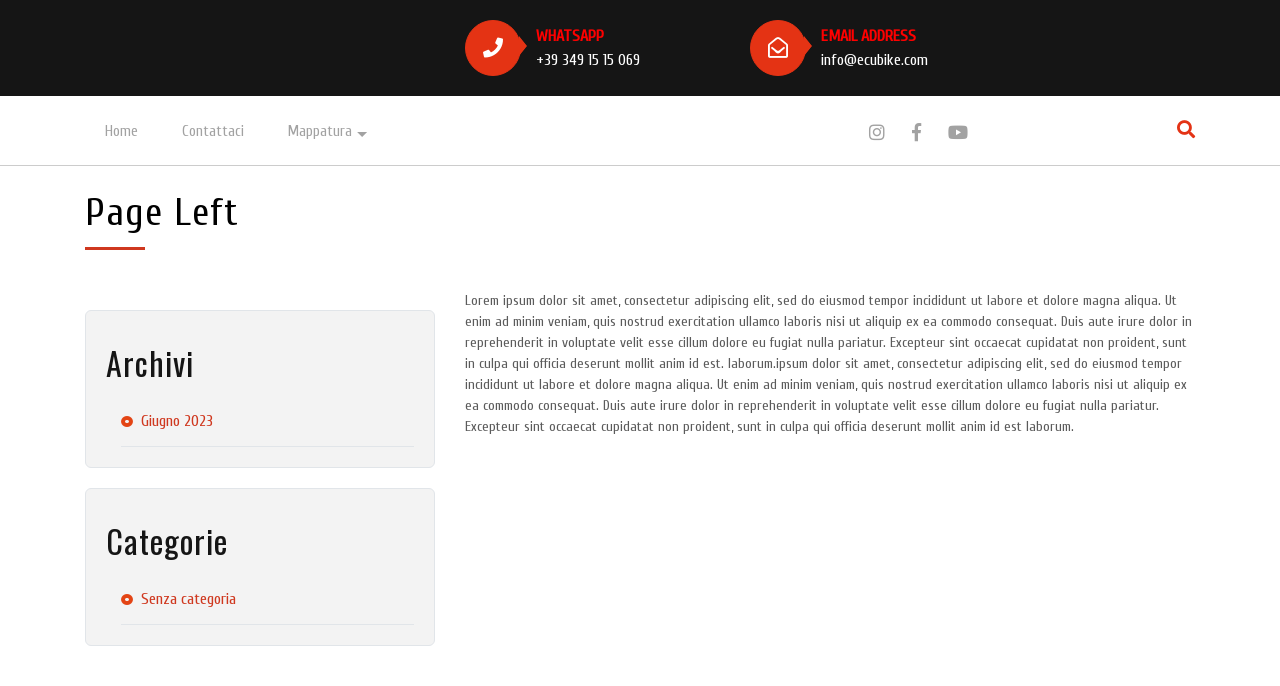

--- FILE ---
content_type: text/html; charset=UTF-8
request_url: https://www.ecubike.com/index.php/page-left/
body_size: 39697
content:
<!DOCTYPE html>
<html lang="it-IT">
<head>
	<meta charset="UTF-8">
	<meta name="viewport" content="width=device-width">
	<link rel="profile" href="https://gmpg.org/xfn/11">
	<link rel="pingback" href="https://www.ecubike.com/xmlrpc.php">
	<title>Page Left &#8211; Mappatura centraline scodifiche immobilizer</title>
<meta name='robots' content='max-image-preview:large' />
<link rel='dns-prefetch' href='//www.googletagmanager.com' />
<link rel='dns-prefetch' href='//fonts.googleapis.com' />
<link rel="alternate" type="application/rss+xml" title="Mappatura centraline scodifiche immobilizer &raquo; Feed" href="https://www.ecubike.com/index.php/feed/" />
<link rel="alternate" type="application/rss+xml" title="Mappatura centraline scodifiche immobilizer &raquo; Feed dei commenti" href="https://www.ecubike.com/index.php/comments/feed/" />
<link rel="alternate" title="oEmbed (JSON)" type="application/json+oembed" href="https://www.ecubike.com/index.php/wp-json/oembed/1.0/embed?url=https%3A%2F%2Fwww.ecubike.com%2Findex.php%2Fpage-left%2F" />
<link rel="alternate" title="oEmbed (XML)" type="text/xml+oembed" href="https://www.ecubike.com/index.php/wp-json/oembed/1.0/embed?url=https%3A%2F%2Fwww.ecubike.com%2Findex.php%2Fpage-left%2F&#038;format=xml" />
<style id='wp-img-auto-sizes-contain-inline-css' type='text/css'>
img:is([sizes=auto i],[sizes^="auto," i]){contain-intrinsic-size:3000px 1500px}
/*# sourceURL=wp-img-auto-sizes-contain-inline-css */
</style>
<link rel='stylesheet' id='automobile-hub-posttype-custom-css-css' href='https://www.ecubike.comD:inetpubwebsecubikecomwp-contentpluginsautomobile-hub-pro-posttype/css/custom.css?ver=6.9' type='text/css' media='all' />
<style id='wp-emoji-styles-inline-css' type='text/css'>

	img.wp-smiley, img.emoji {
		display: inline !important;
		border: none !important;
		box-shadow: none !important;
		height: 1em !important;
		width: 1em !important;
		margin: 0 0.07em !important;
		vertical-align: -0.1em !important;
		background: none !important;
		padding: 0 !important;
	}
/*# sourceURL=wp-emoji-styles-inline-css */
</style>
<style id='wp-block-library-inline-css' type='text/css'>
:root{--wp-block-synced-color:#7a00df;--wp-block-synced-color--rgb:122,0,223;--wp-bound-block-color:var(--wp-block-synced-color);--wp-editor-canvas-background:#ddd;--wp-admin-theme-color:#007cba;--wp-admin-theme-color--rgb:0,124,186;--wp-admin-theme-color-darker-10:#006ba1;--wp-admin-theme-color-darker-10--rgb:0,107,160.5;--wp-admin-theme-color-darker-20:#005a87;--wp-admin-theme-color-darker-20--rgb:0,90,135;--wp-admin-border-width-focus:2px}@media (min-resolution:192dpi){:root{--wp-admin-border-width-focus:1.5px}}.wp-element-button{cursor:pointer}:root .has-very-light-gray-background-color{background-color:#eee}:root .has-very-dark-gray-background-color{background-color:#313131}:root .has-very-light-gray-color{color:#eee}:root .has-very-dark-gray-color{color:#313131}:root .has-vivid-green-cyan-to-vivid-cyan-blue-gradient-background{background:linear-gradient(135deg,#00d084,#0693e3)}:root .has-purple-crush-gradient-background{background:linear-gradient(135deg,#34e2e4,#4721fb 50%,#ab1dfe)}:root .has-hazy-dawn-gradient-background{background:linear-gradient(135deg,#faaca8,#dad0ec)}:root .has-subdued-olive-gradient-background{background:linear-gradient(135deg,#fafae1,#67a671)}:root .has-atomic-cream-gradient-background{background:linear-gradient(135deg,#fdd79a,#004a59)}:root .has-nightshade-gradient-background{background:linear-gradient(135deg,#330968,#31cdcf)}:root .has-midnight-gradient-background{background:linear-gradient(135deg,#020381,#2874fc)}:root{--wp--preset--font-size--normal:16px;--wp--preset--font-size--huge:42px}.has-regular-font-size{font-size:1em}.has-larger-font-size{font-size:2.625em}.has-normal-font-size{font-size:var(--wp--preset--font-size--normal)}.has-huge-font-size{font-size:var(--wp--preset--font-size--huge)}.has-text-align-center{text-align:center}.has-text-align-left{text-align:left}.has-text-align-right{text-align:right}.has-fit-text{white-space:nowrap!important}#end-resizable-editor-section{display:none}.aligncenter{clear:both}.items-justified-left{justify-content:flex-start}.items-justified-center{justify-content:center}.items-justified-right{justify-content:flex-end}.items-justified-space-between{justify-content:space-between}.screen-reader-text{border:0;clip-path:inset(50%);height:1px;margin:-1px;overflow:hidden;padding:0;position:absolute;width:1px;word-wrap:normal!important}.screen-reader-text:focus{background-color:#ddd;clip-path:none;color:#444;display:block;font-size:1em;height:auto;left:5px;line-height:normal;padding:15px 23px 14px;text-decoration:none;top:5px;width:auto;z-index:100000}html :where(.has-border-color){border-style:solid}html :where([style*=border-top-color]){border-top-style:solid}html :where([style*=border-right-color]){border-right-style:solid}html :where([style*=border-bottom-color]){border-bottom-style:solid}html :where([style*=border-left-color]){border-left-style:solid}html :where([style*=border-width]){border-style:solid}html :where([style*=border-top-width]){border-top-style:solid}html :where([style*=border-right-width]){border-right-style:solid}html :where([style*=border-bottom-width]){border-bottom-style:solid}html :where([style*=border-left-width]){border-left-style:solid}html :where(img[class*=wp-image-]){height:auto;max-width:100%}:where(figure){margin:0 0 1em}html :where(.is-position-sticky){--wp-admin--admin-bar--position-offset:var(--wp-admin--admin-bar--height,0px)}@media screen and (max-width:600px){html :where(.is-position-sticky){--wp-admin--admin-bar--position-offset:0px}}

/*# sourceURL=wp-block-library-inline-css */
</style><style id='wp-block-archives-inline-css' type='text/css'>
.wp-block-archives{box-sizing:border-box}.wp-block-archives-dropdown label{display:block}
/*# sourceURL=https://www.ecubike.com/wp-includes/blocks/archives/style.min.css */
</style>
<style id='wp-block-categories-inline-css' type='text/css'>
.wp-block-categories{box-sizing:border-box}.wp-block-categories.alignleft{margin-right:2em}.wp-block-categories.alignright{margin-left:2em}.wp-block-categories.wp-block-categories-dropdown.aligncenter{text-align:center}.wp-block-categories .wp-block-categories__label{display:block;width:100%}
/*# sourceURL=https://www.ecubike.com/wp-includes/blocks/categories/style.min.css */
</style>
<style id='wp-block-heading-inline-css' type='text/css'>
h1:where(.wp-block-heading).has-background,h2:where(.wp-block-heading).has-background,h3:where(.wp-block-heading).has-background,h4:where(.wp-block-heading).has-background,h5:where(.wp-block-heading).has-background,h6:where(.wp-block-heading).has-background{padding:1.25em 2.375em}h1.has-text-align-left[style*=writing-mode]:where([style*=vertical-lr]),h1.has-text-align-right[style*=writing-mode]:where([style*=vertical-rl]),h2.has-text-align-left[style*=writing-mode]:where([style*=vertical-lr]),h2.has-text-align-right[style*=writing-mode]:where([style*=vertical-rl]),h3.has-text-align-left[style*=writing-mode]:where([style*=vertical-lr]),h3.has-text-align-right[style*=writing-mode]:where([style*=vertical-rl]),h4.has-text-align-left[style*=writing-mode]:where([style*=vertical-lr]),h4.has-text-align-right[style*=writing-mode]:where([style*=vertical-rl]),h5.has-text-align-left[style*=writing-mode]:where([style*=vertical-lr]),h5.has-text-align-right[style*=writing-mode]:where([style*=vertical-rl]),h6.has-text-align-left[style*=writing-mode]:where([style*=vertical-lr]),h6.has-text-align-right[style*=writing-mode]:where([style*=vertical-rl]){rotate:180deg}
/*# sourceURL=https://www.ecubike.com/wp-includes/blocks/heading/style.min.css */
</style>
<style id='wp-block-group-inline-css' type='text/css'>
.wp-block-group{box-sizing:border-box}:where(.wp-block-group.wp-block-group-is-layout-constrained){position:relative}
/*# sourceURL=https://www.ecubike.com/wp-includes/blocks/group/style.min.css */
</style>
<style id='global-styles-inline-css' type='text/css'>
:root{--wp--preset--aspect-ratio--square: 1;--wp--preset--aspect-ratio--4-3: 4/3;--wp--preset--aspect-ratio--3-4: 3/4;--wp--preset--aspect-ratio--3-2: 3/2;--wp--preset--aspect-ratio--2-3: 2/3;--wp--preset--aspect-ratio--16-9: 16/9;--wp--preset--aspect-ratio--9-16: 9/16;--wp--preset--color--black: #000000;--wp--preset--color--cyan-bluish-gray: #abb8c3;--wp--preset--color--white: #ffffff;--wp--preset--color--pale-pink: #f78da7;--wp--preset--color--vivid-red: #cf2e2e;--wp--preset--color--luminous-vivid-orange: #ff6900;--wp--preset--color--luminous-vivid-amber: #fcb900;--wp--preset--color--light-green-cyan: #7bdcb5;--wp--preset--color--vivid-green-cyan: #00d084;--wp--preset--color--pale-cyan-blue: #8ed1fc;--wp--preset--color--vivid-cyan-blue: #0693e3;--wp--preset--color--vivid-purple: #9b51e0;--wp--preset--gradient--vivid-cyan-blue-to-vivid-purple: linear-gradient(135deg,rgb(6,147,227) 0%,rgb(155,81,224) 100%);--wp--preset--gradient--light-green-cyan-to-vivid-green-cyan: linear-gradient(135deg,rgb(122,220,180) 0%,rgb(0,208,130) 100%);--wp--preset--gradient--luminous-vivid-amber-to-luminous-vivid-orange: linear-gradient(135deg,rgb(252,185,0) 0%,rgb(255,105,0) 100%);--wp--preset--gradient--luminous-vivid-orange-to-vivid-red: linear-gradient(135deg,rgb(255,105,0) 0%,rgb(207,46,46) 100%);--wp--preset--gradient--very-light-gray-to-cyan-bluish-gray: linear-gradient(135deg,rgb(238,238,238) 0%,rgb(169,184,195) 100%);--wp--preset--gradient--cool-to-warm-spectrum: linear-gradient(135deg,rgb(74,234,220) 0%,rgb(151,120,209) 20%,rgb(207,42,186) 40%,rgb(238,44,130) 60%,rgb(251,105,98) 80%,rgb(254,248,76) 100%);--wp--preset--gradient--blush-light-purple: linear-gradient(135deg,rgb(255,206,236) 0%,rgb(152,150,240) 100%);--wp--preset--gradient--blush-bordeaux: linear-gradient(135deg,rgb(254,205,165) 0%,rgb(254,45,45) 50%,rgb(107,0,62) 100%);--wp--preset--gradient--luminous-dusk: linear-gradient(135deg,rgb(255,203,112) 0%,rgb(199,81,192) 50%,rgb(65,88,208) 100%);--wp--preset--gradient--pale-ocean: linear-gradient(135deg,rgb(255,245,203) 0%,rgb(182,227,212) 50%,rgb(51,167,181) 100%);--wp--preset--gradient--electric-grass: linear-gradient(135deg,rgb(202,248,128) 0%,rgb(113,206,126) 100%);--wp--preset--gradient--midnight: linear-gradient(135deg,rgb(2,3,129) 0%,rgb(40,116,252) 100%);--wp--preset--font-size--small: 13px;--wp--preset--font-size--medium: 20px;--wp--preset--font-size--large: 36px;--wp--preset--font-size--x-large: 42px;--wp--preset--spacing--20: 0.44rem;--wp--preset--spacing--30: 0.67rem;--wp--preset--spacing--40: 1rem;--wp--preset--spacing--50: 1.5rem;--wp--preset--spacing--60: 2.25rem;--wp--preset--spacing--70: 3.38rem;--wp--preset--spacing--80: 5.06rem;--wp--preset--shadow--natural: 6px 6px 9px rgba(0, 0, 0, 0.2);--wp--preset--shadow--deep: 12px 12px 50px rgba(0, 0, 0, 0.4);--wp--preset--shadow--sharp: 6px 6px 0px rgba(0, 0, 0, 0.2);--wp--preset--shadow--outlined: 6px 6px 0px -3px rgb(255, 255, 255), 6px 6px rgb(0, 0, 0);--wp--preset--shadow--crisp: 6px 6px 0px rgb(0, 0, 0);}:where(.is-layout-flex){gap: 0.5em;}:where(.is-layout-grid){gap: 0.5em;}body .is-layout-flex{display: flex;}.is-layout-flex{flex-wrap: wrap;align-items: center;}.is-layout-flex > :is(*, div){margin: 0;}body .is-layout-grid{display: grid;}.is-layout-grid > :is(*, div){margin: 0;}:where(.wp-block-columns.is-layout-flex){gap: 2em;}:where(.wp-block-columns.is-layout-grid){gap: 2em;}:where(.wp-block-post-template.is-layout-flex){gap: 1.25em;}:where(.wp-block-post-template.is-layout-grid){gap: 1.25em;}.has-black-color{color: var(--wp--preset--color--black) !important;}.has-cyan-bluish-gray-color{color: var(--wp--preset--color--cyan-bluish-gray) !important;}.has-white-color{color: var(--wp--preset--color--white) !important;}.has-pale-pink-color{color: var(--wp--preset--color--pale-pink) !important;}.has-vivid-red-color{color: var(--wp--preset--color--vivid-red) !important;}.has-luminous-vivid-orange-color{color: var(--wp--preset--color--luminous-vivid-orange) !important;}.has-luminous-vivid-amber-color{color: var(--wp--preset--color--luminous-vivid-amber) !important;}.has-light-green-cyan-color{color: var(--wp--preset--color--light-green-cyan) !important;}.has-vivid-green-cyan-color{color: var(--wp--preset--color--vivid-green-cyan) !important;}.has-pale-cyan-blue-color{color: var(--wp--preset--color--pale-cyan-blue) !important;}.has-vivid-cyan-blue-color{color: var(--wp--preset--color--vivid-cyan-blue) !important;}.has-vivid-purple-color{color: var(--wp--preset--color--vivid-purple) !important;}.has-black-background-color{background-color: var(--wp--preset--color--black) !important;}.has-cyan-bluish-gray-background-color{background-color: var(--wp--preset--color--cyan-bluish-gray) !important;}.has-white-background-color{background-color: var(--wp--preset--color--white) !important;}.has-pale-pink-background-color{background-color: var(--wp--preset--color--pale-pink) !important;}.has-vivid-red-background-color{background-color: var(--wp--preset--color--vivid-red) !important;}.has-luminous-vivid-orange-background-color{background-color: var(--wp--preset--color--luminous-vivid-orange) !important;}.has-luminous-vivid-amber-background-color{background-color: var(--wp--preset--color--luminous-vivid-amber) !important;}.has-light-green-cyan-background-color{background-color: var(--wp--preset--color--light-green-cyan) !important;}.has-vivid-green-cyan-background-color{background-color: var(--wp--preset--color--vivid-green-cyan) !important;}.has-pale-cyan-blue-background-color{background-color: var(--wp--preset--color--pale-cyan-blue) !important;}.has-vivid-cyan-blue-background-color{background-color: var(--wp--preset--color--vivid-cyan-blue) !important;}.has-vivid-purple-background-color{background-color: var(--wp--preset--color--vivid-purple) !important;}.has-black-border-color{border-color: var(--wp--preset--color--black) !important;}.has-cyan-bluish-gray-border-color{border-color: var(--wp--preset--color--cyan-bluish-gray) !important;}.has-white-border-color{border-color: var(--wp--preset--color--white) !important;}.has-pale-pink-border-color{border-color: var(--wp--preset--color--pale-pink) !important;}.has-vivid-red-border-color{border-color: var(--wp--preset--color--vivid-red) !important;}.has-luminous-vivid-orange-border-color{border-color: var(--wp--preset--color--luminous-vivid-orange) !important;}.has-luminous-vivid-amber-border-color{border-color: var(--wp--preset--color--luminous-vivid-amber) !important;}.has-light-green-cyan-border-color{border-color: var(--wp--preset--color--light-green-cyan) !important;}.has-vivid-green-cyan-border-color{border-color: var(--wp--preset--color--vivid-green-cyan) !important;}.has-pale-cyan-blue-border-color{border-color: var(--wp--preset--color--pale-cyan-blue) !important;}.has-vivid-cyan-blue-border-color{border-color: var(--wp--preset--color--vivid-cyan-blue) !important;}.has-vivid-purple-border-color{border-color: var(--wp--preset--color--vivid-purple) !important;}.has-vivid-cyan-blue-to-vivid-purple-gradient-background{background: var(--wp--preset--gradient--vivid-cyan-blue-to-vivid-purple) !important;}.has-light-green-cyan-to-vivid-green-cyan-gradient-background{background: var(--wp--preset--gradient--light-green-cyan-to-vivid-green-cyan) !important;}.has-luminous-vivid-amber-to-luminous-vivid-orange-gradient-background{background: var(--wp--preset--gradient--luminous-vivid-amber-to-luminous-vivid-orange) !important;}.has-luminous-vivid-orange-to-vivid-red-gradient-background{background: var(--wp--preset--gradient--luminous-vivid-orange-to-vivid-red) !important;}.has-very-light-gray-to-cyan-bluish-gray-gradient-background{background: var(--wp--preset--gradient--very-light-gray-to-cyan-bluish-gray) !important;}.has-cool-to-warm-spectrum-gradient-background{background: var(--wp--preset--gradient--cool-to-warm-spectrum) !important;}.has-blush-light-purple-gradient-background{background: var(--wp--preset--gradient--blush-light-purple) !important;}.has-blush-bordeaux-gradient-background{background: var(--wp--preset--gradient--blush-bordeaux) !important;}.has-luminous-dusk-gradient-background{background: var(--wp--preset--gradient--luminous-dusk) !important;}.has-pale-ocean-gradient-background{background: var(--wp--preset--gradient--pale-ocean) !important;}.has-electric-grass-gradient-background{background: var(--wp--preset--gradient--electric-grass) !important;}.has-midnight-gradient-background{background: var(--wp--preset--gradient--midnight) !important;}.has-small-font-size{font-size: var(--wp--preset--font-size--small) !important;}.has-medium-font-size{font-size: var(--wp--preset--font-size--medium) !important;}.has-large-font-size{font-size: var(--wp--preset--font-size--large) !important;}.has-x-large-font-size{font-size: var(--wp--preset--font-size--x-large) !important;}
/*# sourceURL=global-styles-inline-css */
</style>

<style id='classic-theme-styles-inline-css' type='text/css'>
/*! This file is auto-generated */
.wp-block-button__link{color:#fff;background-color:#32373c;border-radius:9999px;box-shadow:none;text-decoration:none;padding:calc(.667em + 2px) calc(1.333em + 2px);font-size:1.125em}.wp-block-file__button{background:#32373c;color:#fff;text-decoration:none}
/*# sourceURL=/wp-includes/css/classic-themes.min.css */
</style>
<link rel='stylesheet' id='automobile-hub-pro-font-css' href='//fonts.googleapis.com/css?family=PT+Sans%3A300%2C400%2C600%2C700%2C800%2C900%7CRoboto%3A400%2C700%7CRoboto+Condensed%3A400%2C700%7COpen+Sans%7COverpass%7CMontserrat%3A300%2C400%2C600%2C700%2C800%2C900%7CPlayball%3A300%2C400%2C600%2C700%2C800%2C900%7CAlegreya%3A300%2C400%2C600%2C700%2C800%2C900%7CJulius+Sans+One%7CArsenal%7CSlabo%7CLato%7COverpass+Mono%7CSource+Sans+Pro%7CRaleway%3A100%2C100i%2C200%2C200i%2C300%2C300i%2C400%2C400i%2C500%2C500i%2C600%2C600i%2C700%2C700i%2C800%2C800i%2C900%2C900i%7CMerriweather%7CRubik%7CLora%7CUbuntu%7CCabin%7CArimo%7CPlayfair+Display%7CQuicksand%7CPadauk%7CMuli%7CInconsolata%7CBitter%7CPacifico%7CIndie+Flower%7CVT323%7CDosis%7CFrank+Ruhl+Libre%7CFjalla+One%7COxygen%7CArvo%7CNoto+Serif%7CLobster%7CCrimson+Text%7CYanone+Kaffeesatz%7CAnton%7CLibre+Baskerville%7CBree+Serif%7CGloria+Hallelujah%7CJosefin+Sans%7CAbril+Fatface%7CVarela+Round%7CVampiro+One%7CShadows+Into+Light%7CCuprum%7CRokkitt%7CVollkorn%7CFrancois+One%7COrbitron%7CPatua+One%7CAcme%7CSatisfy%7CJosefin+Slab%7CQuattrocento+Sans%7CArchitects+Daughter%7CRusso+One%7CMonda%7CRighteous%7CLobster+Two%7CHammersmith+One%7CCourgette%7CPermanent+Marker%7CCherry+Swash%7CCormorant+Garamond%7CPoiret+One%7CBenchNine%7CEconomica%7CHandlee%7CCardo%7CAlfa+Slab+One%7CAveria+Serif+Libre%7CCookie%7CChewy%7CGreat+Vibes%7CComing+Soon%7CPhilosopher%7CDays+One%7CKanit%7CShrikhand%7CTangerine%7CIM+Fell+English+SC%7CBoogaloo%7CBangers%7CFredoka+One%7CBad+Script%7CVolkhov%7CShadows+Into+Light+Two%7CMarck+Script%7CSacramento%7CPoppins%7CPT+Serif%7CCharm%7COswald+Regular%7COswald&#038;ver=6.9' type='text/css' media='all' />
<link rel='stylesheet' id='bootstrap-style-css' href='https://www.ecubike.com/wp-content/themes/automobile-hub-pro/assets/css/bootstrap.min.css?ver=6.9' type='text/css' media='all' />
<link rel='stylesheet' id='automobile-hub-pro-basic-style-css' href='https://www.ecubike.com/wp-content/themes/automobile-hub-pro/style.css?ver=6.9' type='text/css' media='all' />
<style id='automobile-hub-pro-basic-style-inline-css' type='text/css'>
html body, .contact_details span.hi_normal,span.his_normal,.main-navigation a,#slider h6,#slider h2,h4.slide-title,p.subpara,.slidr-button a,.about-heading h3,h4.subheading,.radius-para p,#about a.about_button,h3.service-heading,#services h4.subheading,a.servicebtn,.service_details h5,h3.product-heading,a.productbtn,span.onsale,.product-title h6,h4.count,#record .radius-para p,.feature-heading h3,a.featurebtn,.feature-subheading h4,.h4.car_name a,
	    span.price-field,span.meta-name,h3.gallery-heading,h4.gallery-subheading,h4.gallery-subheading,h3.whychoose-heading,#why_choose_us h4.subheading,h4.whychoose_title,
	    #why_choose_us p,.team-heading h3,.team-subheading h4,a.teambtn,h4.team_name a,.team_wrap .team-box p,h3.brand-heading,a.brandbtn,.testimonial-heading h3,.testimonial-subheading h4,a.testimonialbtn,.inner-test-bg .short_text,.testimonial_name a,.testimonial-box p,h3.video-heading,.aboutvideo-heading h4.subheading,.post-heading h3,.post-subheading h4,span.date,h4.latest_post_name a,.blog_shorttext,.post-icon span,.postbtn a,#footer p,#footer ul li a,#footer,#newsletter .newsletter-head input[type="submit"],#footer .copyright p,.metabox .entry-date,.metabox,.main_title h1,.c_content p,.contac_form h3,.car-heading h3,.navigation span, .navigation a,.logo h1 a, .logo p,.woocommerce span.onsale.woocommerce button.button.alt, .woocommerce #respond input#submit, .woocommerce a.button, .woocommerce button.button, .woocommerce input.button, .woocommerce #respond input#submit, .woocommerce a.button, .woocommerce button.button, .woocommerce input.button, .woocommerce #respond input#submit.alt, .woocommerce a.button.alt, .woocommerce button.button.alt, .woocommerce input.button.alt,.woocommerce div.product p.price, .woocommerce div.product span.price, .woocommerce ul.products li.product .price,#sidebar ul li a,.woocommerce div.product .woocommerce-tabs ul.tabs li a {
		font-family: Cuprum;}.logo h1 a, #footer .logo h1, .title-box h1,.main_title h1,.woocommerce .summary h1{font-family: Cuprum;}section h2,.postbox h2,#comments h2.comments-title,#comments h2#reply-title,#slider h2,.inner_carousel h2 small,h2.woocommerce-loop-product__title{font-family: Cuprum;}h3,section h3,.about-heading h3,.section h3,#footer h3,#services .about-heading h3,h3.service-heading,h3.video-heading,h3.whychoose-heading,.testimonial-heading h3,h3.brand-heading,h3.product-heading,.feature-heading h3,h3.gallery-heading,.gallery-heading h3,.team-heading h3,.car-heading h3,.news-heading h3,.post-heading h3,.contac_form h3,h3.contact-page,.footer-top-col h3,.container #blog-right-sidebar h3, #footer h3,#footer h3,#full-width-blog .postbox h3,.postbox h3,#comments h3.comment-reply-title{font-family: Cuprum;}h4,section h4,.about-heading h4,h4.subheading,#services h4.subheading,.aboutvideo-heading h4.subheading,#why_choose_us h4.subheading,h4.whychoose_title,h4.count,.ourproduct-heading h4,.feature-subheading h4,h4.gallery-subheading,.team-subheading h4,.team_wrap:hover .team-box h4 a,h4.team_name,h4.team_name a,h4.latest_post_name a,h4.slide-title,.category-page h4,#our_records h4,h4.slide-title,h4.subheading,#services h4.subheading,#services .about-heading h4,h4.car_name a,.testimonial-subheading h4,.post-subheading h4,.testimonial_name a{font-family: Cuprum;}h5, section h5,.service_details h5{font-family: Cuprum;}h6,.product-title h6,#our_products .our-products-content:hover .product-title h6,.postbox h6,#slider h6{font-family: Cuprum;}p,.contact_details p,p.hi_bold,p.hi_normal,.radius-para p,#why_choose_us p,.testimonial-box:hover p,#record .radius-para p,.gallery-subheading p,.team_wrap .team-box p,.team_wrap:hover .team-box p,#footer p,.footer-copyrigh p,#our_record .radius-para p,.logo p,.testimonial-box p,.testimonial-box:hover p,.c_content p,#footer .copyright p,.inner-test-bg .short_text,.blog_shorttext,p.subpara{font-family: Cuprum;}.contact_details span.hi_normal{color: #ff0000 ;}@media screen and (min-width:720px) {}@media screen and (max-width:1024px) {}#slider h2{color: #f90800;}#slider h6{color: #000000;}h4.slide-title{color: #000000;}#slider p{color: #000000;}h3.whychoose-heading{color: #0066bf;font-family:Abril Fatface;}#why_choose_us h4.subheading{color: #0066bf;}.choose-box-content h4{
			color: #0066bf;
		}#why_choose_us p{
			color: #000000;
		}#footer, #footer p, #footer ul li a, #footer p.post-date{color: #000000;}.contact-info span{color: #000000;}.contac_form h3{color: #000000;}
/*# sourceURL=automobile-hub-pro-basic-style-inline-css */
</style>
<link rel='stylesheet' id='animation-wow-css' href='https://www.ecubike.com/wp-content/themes/automobile-hub-pro/assets/css/animate.css?ver=6.9' type='text/css' media='all' />
<link rel='stylesheet' id='font-awesome-css' href='https://www.ecubike.com/wp-content/themes/automobile-hub-pro/assets/css/fontawesome-all.min.css?ver=6.9' type='text/css' media='all' />
<link rel='stylesheet' id='effect-css' href='https://www.ecubike.com/wp-content/themes/automobile-hub-pro/assets/css/effect.css?ver=6.9' type='text/css' media='all' />
<link rel='stylesheet' id='owl-carousel-style-css' href='https://www.ecubike.com/wp-content/themes/automobile-hub-pro/assets/css/owl.carousel.css?ver=6.9' type='text/css' media='all' />
<script type="text/javascript" src="https://www.ecubike.com/wp-includes/js/jquery/jquery.min.js?ver=3.7.1" id="jquery-core-js"></script>
<script type="text/javascript" src="https://www.ecubike.com/wp-includes/js/jquery/jquery-migrate.min.js?ver=3.4.1" id="jquery-migrate-js"></script>
<script type="text/javascript" src="https://www.ecubike.com/wp-content/themes/automobile-hub-pro/assets/js/wow.min.js?ver=1" id="vanimation-wow-js"></script>

<!-- Snippet del tag Google (gtag.js) aggiunto da Site Kit -->
<!-- Snippet Google Analytics aggiunto da Site Kit -->
<script type="text/javascript" src="https://www.googletagmanager.com/gtag/js?id=G-H8WHQRKWB2" id="google_gtagjs-js" async></script>
<script type="text/javascript" id="google_gtagjs-js-after">
/* <![CDATA[ */
window.dataLayer = window.dataLayer || [];function gtag(){dataLayer.push(arguments);}
gtag("set","linker",{"domains":["www.ecubike.com"]});
gtag("js", new Date());
gtag("set", "developer_id.dZTNiMT", true);
gtag("config", "G-H8WHQRKWB2");
//# sourceURL=google_gtagjs-js-after
/* ]]> */
</script>
<link rel="https://api.w.org/" href="https://www.ecubike.com/index.php/wp-json/" /><link rel="alternate" title="JSON" type="application/json" href="https://www.ecubike.com/index.php/wp-json/wp/v2/pages/36" /><link rel="EditURI" type="application/rsd+xml" title="RSD" href="https://www.ecubike.com/xmlrpc.php?rsd" />
<meta name="generator" content="WordPress 6.9" />
<link rel="canonical" href="https://www.ecubike.com/index.php/page-left/" />
<link rel='shortlink' href='https://www.ecubike.com/?p=36' />
<meta name="generator" content="Site Kit by Google 1.170.0" />
<!-- Meta tag Google AdSense aggiunti da Site Kit -->
<meta name="google-adsense-platform-account" content="ca-host-pub-2644536267352236">
<meta name="google-adsense-platform-domain" content="sitekit.withgoogle.com">
<!-- Fine dei meta tag Google AdSense aggiunti da Site Kit -->
	<style type="text/css">
		</style>
	<link rel="icon" href="https://www.ecubike.com/wp-content/uploads/2022/10/cropped-310612230_527704762695105_8192877416617260869_n-1-32x32.png" sizes="32x32" />
<link rel="icon" href="https://www.ecubike.com/wp-content/uploads/2022/10/cropped-310612230_527704762695105_8192877416617260869_n-1-192x192.png" sizes="192x192" />
<link rel="apple-touch-icon" href="https://www.ecubike.com/wp-content/uploads/2022/10/cropped-310612230_527704762695105_8192877416617260869_n-1-180x180.png" />
<meta name="msapplication-TileImage" content="https://www.ecubike.com/wp-content/uploads/2022/10/cropped-310612230_527704762695105_8192877416617260869_n-1-270x270.png" />
</head>
<body class="wp-singular page-template page-template-page-template page-template-page-with-left-sidebar page-template-page-templatepage-with-left-sidebar-php page page-id-36 wp-theme-automobile-hub-pro">
	  <header id="masthead" class="site-header">

    <!-- before header hook -->
        <section id="site_top" class="top_bar" style="">
  <div class="container container-full-width">
    <div class="contact_details">
      <div class="row">
        <div class="col-lg-4 col-md-4 col-sm-12 col-12 align-self-center">
          <div class="logo">
                      </div>
        </div>
        <div class="col-lg-3 col-md-3 col-sm-4 col-12 align-self-center">
                    <div class="row contact-topbar top-box">
                <div class="col-lg-3 align-self-center">
                  <span class="topbar-icon right"><i class="fa fa-phone"></i></span>
                </div>
              <div class="col-lg-9 align-self-center">
                <span class="hi_normal">WHATSAPP</span>

              <div class="cell-no">
                                    <span class="his_normal">+39 349 15 15 069</span>
                              </div>
              </div>
          </div>
                  </div>
        <div class="col-lg-3 col-md-3 col-sm-4 align-self-center">
                      <div class="row contact-topbar top-box">
              <div class="col-lg-3 align-self-center">
                  <span class="topbar-icon right"><i class="far fa-envelope-open"></i></span>
              </div>
              <div class="col-lg-9 align-self-center">
                <span class="hi_normal">EMAIL ADDRESS</span>
                <div class="email_wrap">
                  <span class="his_normal">                    info@ecubike.com                    </span>
                </div>
              </div>
            </div>
                  </div>
              </div>
      <div class="clearfix"></div>
    </div>
  </div>
</section>
        <div id="header">
  <div class="container">
    <div class="menubar m-0 mt-3 mt-md-0 mb-lg-1 mt-lg-1">
      <div class="row bg-media">
                <div class="col-lg-8 col-md-3 col-sm-2 col-2 right_menu">
          <div class="innermenubox ">
            <div class="toggle-nav mobile-menu">
              <span onclick="openNav()"><i class="fas fa-bars"></i></span>
            </div>
            <div id="mySidenav" class="nav sidenav">
                  <nav id="site-navigation" class="main-navigation">
                    <a href="javascript:void(0)" class="closebtn mobile-menu" onclick="closeNav()"><i class="fas fa-times"></i></a>
                    <div class="menu clearfix"><ul id="menu-main-primary-men" class="clearfix mobile_nav"><li id="menu-item-169" class="menu-item menu-item-type-post_type menu-item-object-page menu-item-169"><a href="https://www.ecubike.com/index.php/ecubike-home/">Home</a></li>
<li id="menu-item-135" class="contact menu-item menu-item-type-custom menu-item-object-custom menu-item-135"><a href="http://www.ecubike.com/index.php/contattaci/">Contattaci</a></li>
<li id="menu-item-138" class="featured-cars menu-item menu-item-type-custom menu-item-object-custom menu-item-has-children menu-item-138"><a href="https://www.ecubike.com/index.php/mappatura-ecubike-moto/">Mappatura</a>
<ul class="sub-menu">
	<li id="menu-item-404" class="menu-item menu-item-type-post_type menu-item-object-post menu-item-404"><a href="https://www.ecubike.com/index.php/2023/06/15/387/">Yamaha MT09 TRACER anche le nuove 2021 in poi</a></li>
	<li id="menu-item-405" class="menu-item menu-item-type-post_type menu-item-object-post menu-item-405"><a href="https://www.ecubike.com/index.php/2023/06/13/scopri-il-vero-potenziale-del-nuovo-t-max-560/">Scopri il vero potenziale del nuovo T-MAX 560</a></li>
</ul>
</li>
</ul></div>                  </nav><!-- #site-navigation -->
            </div>
            <div class="clearfix"></div>
          </div>
        </div>
        <div class="col-lg-3 col-md-5 col-sm-5 col-8">
          <ul class="right-side-content">
                          <div class="social-icons">
                  <div class="top_social">
    <div class="socialbox">
                    <a class="insta" href="https://www.instagram.com/ecubike" target="_blank"><i class="fab fa-instagram align-middle" aria-hidden="true"></i></a>
                    <a class="facebook" href="https://it-it.facebook.com/Ecubikecom" target="_blank"><i class="fab fa-facebook-f align-middle " aria-hidden="true"></i></a>
                    <a class="youtube" href="https://www.youtube.com/ecubike" target="_blank"><i class="fab fa-youtube align-middle" aria-hidden="true"></i></a>
                                        </div>
  </div>
              </div>
                    </ul>
        </div>
        <div class="col-lg-1 col-md-4 col-sm-5 col-2">
              <div class="search-box text-right">
                <span class="search-icon hvr-icon-grows"><i class="fas fa-search hvr-icon"></i></span>
              </div>
              <div class="serach_outer">
                <div class="closepop"><i class="far fa-window-close"></i></div>
                <div class="serach_inner search_popup">
                  <form role="search" method="get" class="search-form serach-page" action="https://www.ecubike.com/">
    <label>
        <input type="search" class="search-field" placeholder="Search &hellip;" value="" name="s">
    </label>
    <input type="submit" class="search-submit" value="Search">
</form>                </div>
              </div>
        </div>
      </div>
      <div class="clearfix"></div>
    </div>
  </div>
</div>

    <div class="clearfix"></div>

  </header>
	<div class="container main_title">
		<h1>Page Left</h1>
	</div>


<div class="container">
    <div class="middle-align">
      <div class="row">
        <div class="col-md-4" id="sidebar">
          <aside id="block-5" class="widget widget_block"><div class="wp-block-group"><div class="wp-block-group__inner-container is-layout-flow wp-block-group-is-layout-flow"><h2 class="wp-block-heading">Archivi</h2><ul class="wp-block-archives-list wp-block-archives">	<li><a href='https://www.ecubike.com/index.php/2023/06/'>Giugno 2023</a></li>
</ul></div></div></aside><aside id="block-6" class="widget widget_block"><div class="wp-block-group"><div class="wp-block-group__inner-container is-layout-flow wp-block-group-is-layout-flow"><h2 class="wp-block-heading">Categorie</h2><ul class="wp-block-categories-list wp-block-categories">	<li class="cat-item cat-item-1"><a href="https://www.ecubike.com/index.php/category/senza-categoria/">Senza categoria</a>
</li>
</ul></div></div></aside>        </div>
        <div class="col-md-8 content_page">
                           <p>Lorem ipsum dolor sit amet, consectetur adipiscing elit, sed do eiusmod tempor incididunt ut labore et dolore magna aliqua. Ut enim ad minim veniam, quis nostrud exercitation ullamco laboris nisi ut aliquip ex ea commodo consequat. Duis aute irure dolor in reprehenderit in voluptate velit esse cillum dolore eu fugiat nulla pariatur. Excepteur sint occaecat cupidatat non proident, sunt in culpa qui officia deserunt mollit anim id est. laborum.ipsum dolor sit amet, consectetur adipiscing elit, sed do eiusmod tempor incididunt ut labore et dolore magna aliqua. Ut enim ad minim veniam, quis nostrud exercitation ullamco laboris nisi ut aliquip ex ea commodo consequat. Duis aute irure dolor in reprehenderit in voluptate velit esse cillum dolore eu fugiat nulla pariatur. Excepteur sint occaecat cupidatat non proident, sunt in culpa qui officia deserunt mollit anim id est laborum.</p>
                                     </div>
         <div class="clear"></div>
      </div>
    </div>
</div>


	<div class="clearfix"></div>
	<div class="outer-footer">
			</div>
	
		

	<script type="speculationrules">
{"prefetch":[{"source":"document","where":{"and":[{"href_matches":"/*"},{"not":{"href_matches":["/wp-*.php","/wp-admin/*","/wp-content/uploads/*","/wp-content/*","/wp-content/plugins/*","/wp-content/themes/automobile-hub-pro/*","/*\\?(.+)"]}},{"not":{"selector_matches":"a[rel~=\"nofollow\"]"}},{"not":{"selector_matches":".no-prefetch, .no-prefetch a"}}]},"eagerness":"conservative"}]}
</script>
<script type="text/javascript" src="https://www.ecubike.com/wp-content/themes/automobile-hub-pro/assets/js/tether.js?ver=6.9" id="tether-js"></script>
<script type="text/javascript" src="https://www.ecubike.com/wp-content/themes/automobile-hub-pro/assets/js/bootstrap.min.js?ver=6.9" id="bootstrap-js"></script>
<script type="text/javascript" src="https://www.ecubike.com/wp-content/themes/automobile-hub-pro/assets/js/jquery.superfish.js?ver=6.9" id="superfsh-js"></script>
<script type="text/javascript" src="https://www.ecubike.com/wp-content/themes/automobile-hub-pro/assets/js/owl.carousel.js?ver=6.9" id="owl-carousel-js"></script>
<script type="text/javascript" src="https://www.ecubike.com/wp-content/themes/automobile-hub-pro/assets/js/SmoothScroll.js?ver=6.9" id="smooth-scroll-js"></script>
<script type="text/javascript" src="https://www.ecubike.com/wp-content/themes/automobile-hub-pro/assets/js/custom.js?ver=6.9" id="automobile-hub-pro-customscripts-js"></script>
<script id="wp-emoji-settings" type="application/json">
{"baseUrl":"https://s.w.org/images/core/emoji/17.0.2/72x72/","ext":".png","svgUrl":"https://s.w.org/images/core/emoji/17.0.2/svg/","svgExt":".svg","source":{"concatemoji":"https://www.ecubike.com/wp-includes/js/wp-emoji-release.min.js?ver=6.9"}}
</script>
<script type="module">
/* <![CDATA[ */
/*! This file is auto-generated */
const a=JSON.parse(document.getElementById("wp-emoji-settings").textContent),o=(window._wpemojiSettings=a,"wpEmojiSettingsSupports"),s=["flag","emoji"];function i(e){try{var t={supportTests:e,timestamp:(new Date).valueOf()};sessionStorage.setItem(o,JSON.stringify(t))}catch(e){}}function c(e,t,n){e.clearRect(0,0,e.canvas.width,e.canvas.height),e.fillText(t,0,0);t=new Uint32Array(e.getImageData(0,0,e.canvas.width,e.canvas.height).data);e.clearRect(0,0,e.canvas.width,e.canvas.height),e.fillText(n,0,0);const a=new Uint32Array(e.getImageData(0,0,e.canvas.width,e.canvas.height).data);return t.every((e,t)=>e===a[t])}function p(e,t){e.clearRect(0,0,e.canvas.width,e.canvas.height),e.fillText(t,0,0);var n=e.getImageData(16,16,1,1);for(let e=0;e<n.data.length;e++)if(0!==n.data[e])return!1;return!0}function u(e,t,n,a){switch(t){case"flag":return n(e,"\ud83c\udff3\ufe0f\u200d\u26a7\ufe0f","\ud83c\udff3\ufe0f\u200b\u26a7\ufe0f")?!1:!n(e,"\ud83c\udde8\ud83c\uddf6","\ud83c\udde8\u200b\ud83c\uddf6")&&!n(e,"\ud83c\udff4\udb40\udc67\udb40\udc62\udb40\udc65\udb40\udc6e\udb40\udc67\udb40\udc7f","\ud83c\udff4\u200b\udb40\udc67\u200b\udb40\udc62\u200b\udb40\udc65\u200b\udb40\udc6e\u200b\udb40\udc67\u200b\udb40\udc7f");case"emoji":return!a(e,"\ud83e\u1fac8")}return!1}function f(e,t,n,a){let r;const o=(r="undefined"!=typeof WorkerGlobalScope&&self instanceof WorkerGlobalScope?new OffscreenCanvas(300,150):document.createElement("canvas")).getContext("2d",{willReadFrequently:!0}),s=(o.textBaseline="top",o.font="600 32px Arial",{});return e.forEach(e=>{s[e]=t(o,e,n,a)}),s}function r(e){var t=document.createElement("script");t.src=e,t.defer=!0,document.head.appendChild(t)}a.supports={everything:!0,everythingExceptFlag:!0},new Promise(t=>{let n=function(){try{var e=JSON.parse(sessionStorage.getItem(o));if("object"==typeof e&&"number"==typeof e.timestamp&&(new Date).valueOf()<e.timestamp+604800&&"object"==typeof e.supportTests)return e.supportTests}catch(e){}return null}();if(!n){if("undefined"!=typeof Worker&&"undefined"!=typeof OffscreenCanvas&&"undefined"!=typeof URL&&URL.createObjectURL&&"undefined"!=typeof Blob)try{var e="postMessage("+f.toString()+"("+[JSON.stringify(s),u.toString(),c.toString(),p.toString()].join(",")+"));",a=new Blob([e],{type:"text/javascript"});const r=new Worker(URL.createObjectURL(a),{name:"wpTestEmojiSupports"});return void(r.onmessage=e=>{i(n=e.data),r.terminate(),t(n)})}catch(e){}i(n=f(s,u,c,p))}t(n)}).then(e=>{for(const n in e)a.supports[n]=e[n],a.supports.everything=a.supports.everything&&a.supports[n],"flag"!==n&&(a.supports.everythingExceptFlag=a.supports.everythingExceptFlag&&a.supports[n]);var t;a.supports.everythingExceptFlag=a.supports.everythingExceptFlag&&!a.supports.flag,a.supports.everything||((t=a.source||{}).concatemoji?r(t.concatemoji):t.wpemoji&&t.twemoji&&(r(t.twemoji),r(t.wpemoji)))});
//# sourceURL=https://www.ecubike.com/wp-includes/js/wp-emoji-loader.min.js
/* ]]> */
</script>
	</body>
</html>

--- FILE ---
content_type: text/css
request_url: https://www.ecubike.com/wp-content/themes/automobile-hub-pro/style.css?ver=6.9
body_size: 19350
content:
/*
Theme Name: Automobile Hub Pro
Theme URI: https://www.themespride.com/themes/automobile-wordpress-theme/
Author: ThemesPride
Author URI: https://www.themespride.com/
Description: Automobile Hub is a stylish, modern, dynamic, resourceful and feature-rich automobile WordPress theme for car and bike showrooms, automobile garage, car dealership, cab services, car rentals, ATV bikes, RV bikes and cycles, car wash, farming vehicles, wheels, clunker, Food Truck, Jet Ski Rental Services, rustbucket, electric vehicle, off road vehicles, wheel dealers,  auto parts dealer, tyre repair services, Battery Reconditioning, Taxi, Bus Shuttle Services, Dump Truck, Tow Trucking Service, Spare Parts Distribution, Wheel allignment services, car booking, Oil Change Service Business, Service Station, Tire Store, Heavy Vehicle rental, aircrafts manufacturing company, helicopter services, car lifters, cargo hubs, auto, mechanic, autoparts, driving school,  Auto Wash, buses, car service, truck, Car AMC automobile, booking, business, car, car rental rent, rental, travel, vacation, van, vehicle car washing centres and all the websites dealing in automobile industry. It is a responsive theme with 100% fluid layout and cross-browser compatible to load seamlessly on all browsers. It is multilingual to give services in all international languages and retina ready to show sharp and crisp images of automobiles to make the website look beautiful. This automobile WordPress theme is optimized for search engines and all its pages load with super-fast speed. It is compatible with the latest WordPress version and many customization options are provided which eliminates the need for any professional coder. There are so many social media icons embedded that your website and its content are sure to reach target audience easily. The interface of this automobile theme is extremely easy to use; sliders are provided for smooth navigation. It has a gallery where you can post gorgeous pictures of cars, bikes and other vehicles to allure visitors and testimonial section is to get customers’ feedback to improve services. Live Preview: https://www.themespride.com/automobile-hub-pro/
Version: 1.2.1
Tested up to: 5.9
Requires PHP: 7.2
License: GPLv2 or later
License URI: http://www.gnu.org/licenses/gpl-2.0.html
Text Domain: automobile-hub-pro
Tags: wide-blocks, block-styles, one-column, two-columns, right-sidebar, left-sidebar, three-columns, four-columns, grid-layout, custom-colors, custom-header, custom-background, custom-menu, custom-logo, editor-style, featured-images, footer-widgets, full-width-template, rtl-language-support, sticky-post, theme-options, post-formats, threaded-comments, translation-ready, blog, e-commerce, portfolio

Automobile Hub WordPress Theme, Copyright 2022 ThemesPride
Automobile Hub is distributed under the terms of the GNU GPL

*/
/* Basic Style */
#sidebar h3{
  color: black !important;
}
*{
  margin:0;
  padding:0;
  outline:none;
}
.entry-title{
  margin-top: 10px;
}
html body{
  margin:0;
  padding:0;
  -ms-word-wrap:break-word;
  word-wrap:break-word;
  background-color:#fff;
  position:relative;
  font-size: 14px;
  color:#5b5b5b;
  font-family: 'Montserrat';
}
label {
  margin-bottom: 0 !important;
}
img{
  margin:0;
  padding:0;
  border:none;
  max-width:100%;
  height:auto;
}
section img{
  max-width:100%;
}
h1,
h2,
h3,
h4,
h5,
h6{
  margin:0;
  padding:10px 0;
  line-height: 1.4;
  letter-spacing: 1px;
  color: #151515;
  font-family: 'Oswald';
}
p{
  margin:0 0 15px;
  padding:0;
  font-size:14px;
  font-weight:normal;
}
p, ul li a{
  letter-spacing: 0px;
  font-family: "Roboto";
}
body a{
  text-decoration:none;
  color:#cf381f;
}
a:hover{
  text-decoration:none;
  color:#666;
}
a:focus,a:hover{
  text-decoration:none !important;
}
ul,ol{
  margin:0 0 0 15px;
  padding:0;
}
ul li, ol li{font-size: 16px;}
:hover{-webkit-transition-duration: 1s;
  -moz-transition-duration: 1s;
  -o-transition-duration: 1s;
  transition-duration: 1s;
}
blockquote {
  font-size: 18px;
  font-style: italic;
  width: 450px;
  margin: 0.25em 0;
  padding: 0.25em 40px;
  line-height: 1.45;
  position: relative;
  color: #383838;
  background:#ececec;
}

blockquote:before {
  display: block;
  content: "\201C";
  font-size: 80px;
  position: absolute;
  left: 0px;
  top: -10px;
  color: #7a7a7a;
}

blockquote cite {
  color: #999999;
  font-size: 14px;
  display: block;
  margin-top: 5px;
}

blockquote cite:before {
  content: "\2014 \2009";
}
small{
  font-size:14px !important;
}
input[type="text"],
input[type="tel"],
input[type="email"],
input[type="phno"],input[type="password"],
textarea{
    border: 1px solid #424648 !important;
    font-size: 16px;
    padding: 10px 10px;
    margin: 0 0 0px 0;
    height: auto;
    width: 100%;
    background: transparent;
}
section{
  background-size: cover;
  background-repeat: no-repeat;
  padding: 40px 0;
  background-attachment: fixed;
}
select{
  width: 100%;
  padding: 6px;
}
input[type="submit"] {
  padding: 10px 20px;
  font-weight: bold;
  color: #ffffff;
  border: none;
  background-color: #e43314;
}
input[type="submit"]:hover{
  cursor: pointer;
}
.bounce, .flash, .pulse, .shake, .swing, .tada, .wobble, .bounceIn, .bounceInDown, .bounceInLeft, .bounceInRight, .bounceInUp, .bounceOut, .bounceOutDown, .bounceOutLeft, .bounceOutRight, .bounceOutUp, .fadeIn, .fadeInDown, .fadeInDownBig, .fadeInLeft, .fadeInLeftBig, .fadeInRight, .fadeInRightBig, .fadeInUp,
.fadeInUpBig, .fadeOut, .fadeOutDown, .fadeOutDownBig, .fadeOutLeft, .fadeOutLeftBig, .fadeOutRight, .fadeOutRightBig, .fadeOutUp, .fadeOutUpBig, .flip, .flipInX, .flipInY, .flipOutX, .flipOutY, .lightSpeedIn, .lightSpeedOut, .rotateIn, .rotateInDownLeft, .rotateInDownRight, .rotateInUpLeft, .rotateInUpRight, .rotateOut, .rotateOutDownLeft, .rotateOutDownRight,
 .rotateOutUpLeft, .rotateOutUpRight, .slideInDown, .slideInLeft, .slideInRight, .slideOutLeft, .slideOutRight, .slideOutUp, .rollIn, .rollOut, .zoomIn, .zoomInDown, .zoomInLeft, .zoomInRight, .zoomInUp, .slideInUp{
  -webkit-animation-duration: 5s;
  animation-duration: 5s;
  -webkit-animation-fill-mode: both;
  animation-fill-mode: both;
  visibility: visible!important;
}

.wp-caption{
  margin:0;
  padding:0;
  font-size:13px;
  max-width:100%;
}
.wp-caption-text{
  margin:0;
  padding:0;
}
.gallery-caption{
  margin:0;
  padding:0;
}
.bypostauthor{
  margin:0;
  padding:0;
}
.modal-dialog {
    position: absolute;
    left: 0;
    right: 0;
    top: 50%;
    transform: translateY(-50%) !important;
  }
.hovereffect a {
  border: 1px solid #333;
  padding: 10px;
  color: #333333;
  font-weight: bold;
}
.carousel-inner{
  margin: 0;
}
.screen-reader-text {
  position: absolute;
  top:-9999em;
  left:-9999em;
}
.sticky{
  margin:0;
  padding:0;
  background-color:#d7d7d7;
}
.alignleft,
img.alignleft{
  display: inline;
  float: left;
  margin-right:20px;
  margin-top:4px;
  margin-bottom:10px;
  padding:0;
  padding:5px;
}
.alignright, img.alignright {
  display: inline;
  float: right;
  padding:5px;
  margin-bottom:10px;
  margin-left:25px;
  padding:5px;
}
.aligncenter, img.aligncenter {
  clear: both;
  display: block;
  margin-left: auto;
  margin-right: auto;
  margin-top:0;
  padding:5px;
}
.comment-list .comment-content ul {
  list-style:none;
  margin-left:15px;
}
.comment-list .comment-content ul li{
  margin:5px;
}
.toggleMenu{
  display:none;
}
a.small-button{
  background:#3890cb;
  padding:5px 30px;
  border-radius:3px;
  color:#fff;
  display:table;
  margin:0 auto;
}
.middle-align{
  margin-top: 20px;
}
.page-title{
  margin: 20px 0;
}
a.small-button:hover{
  color:#fff;
  background:#0c5f96;
}
table, td, th {
  border: 1px solid black;
}


/*-------------------------- Cart Icon --------------------------*/

.headerbox i {
  color: #fff;
  border-radius: 50%;
  padding: 18px;
  background: #e43315
}
.headerbox i:after{
  content: "";
  display: block;
  width: 10px;
  height: 10px;
  background: #e43315;
  margin: auto 0;
  position: absolute;
  top: -6px;
  right: 2px;
  bottom: 0;
  transform: rotate(45deg);
  transition: all 0.3s linear 0s;
}
i.fas.fa-shopping-basket:after {
  right: -8px;
}
.headerbox i:hover,
.headerbox i:hover:after {
  background: #fff;
  color: #e43315;
}
p.infotext {
  color: #e43315 !important;
  font-size: 12px !important;
  letter-spacing: 1px !important;
  font-weight: 900 !important;
  margin-bottom: 0 !important;
}
p.simplep {
  color: #fff !important;
  font-size: 18px !important;
  font-family: 'Oswald', sans-serif !important;
  letter-spacing: 0 !important;
  margin: 0 !important;
}


/*-------------------------- Calendar widget --------------------------*/
li.woocommerce-MyAccount-navigation-link{
  list-style-type: none;
  background-color: #cf381f;
  height: 50px;
  width: 200px;
  padding: 10px;
  margin: 10px;
}
li.woocommerce-MyAccount-navigation-link a{
  color: white;
}
table {
  border-collapse: collapse;
  border-spacing: 0;
  border-width: 1px 0 0 1px;
  margin: 0 0 1.45em;
  table-layout: fixed;
  width: 100%;
}
.widget.widget_calendar table {
  margin: 0;
}
.widget.widget_calendar td, .widget.widget_calendar tr, .widget.widget_calendar th {
    border: 1px solid #fff;
}
.widget_calendar td,
.widget_calendar th {
  line-height: 2.5625;
  padding: 0;
  text-align: center;
}
.widget_calendar caption {
  font-weight: 900;
  margin-bottom: 1.75em;
  color: #000;
  padding-left: 15px;
}
.widget_calendar tbody a {
  background-color: #bbb;
  color: #fff;
  display: block;
  font-weight: 700;
}
.widget_calendar tbody a:hover,
.widget_calendar tbody a:focus {
  background-color: #686868;
  color: #fff;
}
.widget th,
.widget td {
  padding: 0em;
}
/*-------------------- Sweep To Right -----------------------*/
.hvr-sweep-to-right {
  display: inline-block;
  vertical-align: middle;
  -webkit-transform: translateZ(0);
  transform: translateZ(0);
  box-shadow: 0 0 1px rgba(0, 0, 0, 0);
  -webkit-backface-visibility: hidden;
  backface-visibility: hidden;
  -moz-osx-font-smoothing: grayscale;
  position: relative;
  -webkit-transition-property: color;
  transition-property: color;
  -webkit-transition-duration: 0.3s;
  transition-duration: 0.3s;
}
.hvr-sweep-to-right:before {
  content: "";
  position: absolute;
  z-index: -1;
  top: 0;
  left: 0;
  right: 0;
  bottom: 0;
  -webkit-transform: scaleX(0);
  transform: scaleX(0);
  -webkit-transform-origin: 0 50%;
  transform-origin: 0 50%;
  -webkit-transition-property: transform;
  transition-property: transform;
  -webkit-transition-duration: 0.3s;
  transition-duration: 0.3s;
  -webkit-transition-timing-function: ease-out;
  transition-timing-function: ease-out;
}
.hvr-sweep-to-right:hover:before,
.hvr-sweep-to-right:focus:before,
.hvr-sweep-to-right:active:before {
  -webkit-transform: scaleX(1);
  transform: scaleX(1);
}
/* ---------Buttons--------- */
a.button{
  border: 1px solid #e43314;
  background: #e43314;
  color: #fff;
  font-size: 16px;
  margin: 20px 0 0;
  padding: 9px 20px;
  text-transform: uppercase;
  font-weight: bold;
  border-radius: 30px;
}
a.theme_button {
  color: #ffffff;
  border: none;
  margin-top: 8px;
  letter-spacing: 1px;
  padding: 9px 20px;
  font-size: 14px;
  font-weight: bold;
  background: #151515;
  border-radius: 40px;
}
button:focus {
    outline: none;
}
.theme_button i{
  padding-left: 5px;
}
.slidr-button {
    border: 1px solid #e43314;
    border-radius: 30px;
    padding: 9px 20px;
    background: #e43314;
    float: left;
}
.slidr-button:hover{
  background: #000;
  border: 1px solid #000;
}
.slidr-button a{
  font-size: 16px;
  letter-spacing: 0px;
  line-height: 25px;
  color: #ffffff;
  font-family: "Oswald";
  font-weight: 500;
  padding-left: 13px;
}

/* --------------------------Top Bar---------------------------- */

.contact_details ul li {
  list-style: none;
  display: inline;
  color: #ffffff;
}
.top_bar {
  background-color: #151515;
  width: 100%;
  float: left;
  padding: 8px;
}
.contact_details {
  padding: 12px 0;
}
.contact_details ul li.search-box span {
  border: none;
  padding: 15px 18px;
  margin-right: 0;
}
.contact_details ul li span {
  padding-right: 10px;
  font-size: 13px;
}
.contact_details span.hi_normal {
    font-family: "Oswald";
    font-size: 16px;
    font-weight: bold;
    color: #e43314;
}
span.his_normal {
    color: #fff;
    font-family: "Roboto";
    font-size: 16px;
}
.contact_details i{
  background-color: #e43314;
  color: #fff;
  font-size: 20px;
  cursor: pointer;
  border-radius: 50%;
  padding: 17px;
  border: 1px solid #e43314;
}
.right:after {
  content: '';
  border-left: 8px solid #e43314;
  border-top: 10px solid transparent;
  border-bottom: 10px solid transparent;
  position: absolute;
  top: 29%;
  left: 71px;
}
.topbar-icon.right:after{
  content: '';
  border-left: 8px solid #e43314;
  border-top: 10px solid transparent;
  border-bottom: 10px solid transparent;
  position: absolute;
  top: 29%;
  left: 69px;
}
.serach_outer i{
  font-size: 24px;
  padding: 4px 0 0 0;
  color: #bbb;
}
.contact_details p {
  color: #033333;
  font-size: 15px;
  margin: 0 0 0 !important;
}
p.hi_bold {
  color: #1e1d1c;
}
p.hi_normal {
  color: #757575;
}
.contact_details ul li span i {
  padding-right: 6px;
  color: #ffffff;
}
.contact_details ul li a {
  color: #ffffff;
}
.socialbox a i, .social_widget a i {
  font-size: 13px;
  letter-spacing: 3px;
  width: 20px;
  text-align: center;
}
.socialbox a i:hover {
  color: #000;
}
.socialbox a {
  padding: 8px 8px;
}

.logo h1 {
  padding-top: 0px;
}

/* --------------------------Header---------------------------- */
#header .col-lg-2.col-md-3.top_bar_btn {
    margin-top: 5px;
}
ul.right-side-content {
    margin-top: 20px;
    margin-bottom: 20px;
    float: left;
}
#header .logo img{
  max-height: 123px;
  width: auto;
}
#header {
  background-color: #ffffff;
  width: 100%;
  float: left;
  border-bottom: 1px solid #ccc;
}
#topbar {
  border-top: 10px solid #435061;
}
#site_top .customize-partial-edit-shortcut button{
  left: 0px;
}
.menubar {
  -webkit-transition: all 0.5s ease;
  -moz-transition: position 10s;
  -ms-transition: position 10s;
  -o-transition: position 10s;
  transition: all 0.5s ease;
}
.neseted-inner {
  top: 0;
  position: absolute;
}
.continnerbox {
  background-size: 100% 100%;
  color: #fff;
  border-top: 40px solid #435061;
  border-left: 60px solid transparent;
}
#header .logo, #footer .logo{
  margin-top: -4px;
  padding: 10px 0;
}
#header .logo h1, #footer .logo h1{
  font-weight:700;
  padding:0;
  margin-bottom:8px;
  font-size:26px;
  font-weight:bold;
  margin-top: 0;
}
.logo a.custom-logo-link{
  color:#000000;
}
.logo h1 a, .logo h1 a{
  color: #e43314;
  text-transform: uppercase;
}
.logo p{
  color: #e43314;
  margin-bottom: 0;
  font-size: 14px;
}
#header .top-contact{
  padding:12px 0;
  font-size:15px;
}
.menubar .social-media{
  padding:12px 0;
  text-align:center;
}
/*----------------Menu bar-----------*/
@keyframes smoothScroll {
  0% {
    transform: translateY(-40px);
  }
  100% {
    transform: translateY(0px);
  }
}
ul.list_nav {
    margin: 0 auto;
    text-align: center;
    display: block;
}
.main-navigation ul{
  list-style: none;
  margin: 0;
  padding-left: 0;

}
.main-navigation li{
 position: relative;
 margin-top: 5px;
 padding: 20px 20px;
 display: inline-block;
}
.main-navigation li:last-child{
  border-right: none;
}
.main-navigation a{
  display: block;
  text-decoration: none;
  text-transform: none;
  padding: 0;
  position: relative;
  font-size: 15px;
  letter-spacing: 0px;
  line-height: 14px;
  color: #a2a2a2 ;
  font-family: "Oswald";
  font-weight: 300;
}
.socialbox i{
  color: #A2A2A2;
}
.socialbox i:hover{
  color: #E43315 !important;
}
.main-navigation a:hover{
  color: #e43314;
}
.main-navigation ul ul{
  display: none;
  position: absolute;
  left: 0;
  top: 100% ;
  background: #F6F6F6;
  min-width: 200px;
  z-index: 9999;
}
.main-navigation ul ul ul{
  left: 100%;
  top: 0;
}

.main-navigation ul ul a{
  text-transform: none;
  font-weight: 400;
  color: #1e1d1c;
  padding: 8px 0px;
  font-size: 14px;
  line-height: 1.5;
}
.main-navigation ul ul a:hover{
  color: #e43314 ;
}
.main-navigation ul ul li,
.menubar.scrolled .main-navigation ul ul li{
  float: none;
  display: block;
  text-align: left;
  border-bottom: 1px solid #cccccc;
}

.main-navigation ul ul li:last-child{
  border-bottom: 0;
}

.main-navigation ul li:hover > ul{
  display: block;
}

.main-navigation .current_page_item > a,
.main-navigation .current-menu-item > a,
.main-navigation .current_page_ancestor > a{
  color: #cf381f !important;
}

.main-navigation .menu > ul > li.highlight{
  background-color: #cf381f;
}
h1 a{
  font-size: 30px;
}
h1{
  padding: 0;
}
.main-navigation .menu > ul > li.highlight:hover{
  background: transparent;
}

.menubar.scrolled .menu > ul > li:hover > a:after,
.menubar.scrolled .menu > ul > li.current_page_item > a:after,
.menubar.scrolled .menu > ul > li.current-menu-item > a:after{
  height: 2px;
}

.menu > ul > li.exoplanet-search:after{
  background: transparent !important;
}

.main-navigation ul ul li:hover > a{
  color: #1e1d1c;
}

.site-main .comment-navigation,
.site-main .posts-navigation,
.site-main .post-navigation{
  margin: 0 0 15px;
  overflow: hidden;
}

.comment-navigation .nav-previous,
.posts-navigation .nav-previous,
.post-navigation .nav-previous{
  float: left;
  width: auto;
}

.comment-navigation .nav-next, .posts-navigation .nav-next, .post-navigation .nav-next {
  float: right;
  text-align: right;
  width: auto;
}
.search-box{
  margin-top: 20px;
  text-align: left;
}
.search-icon{
  cursor: pointer;
}
.search-icon i{
  color: #151515;
}
ul.sub-menu li {
  padding: 5px 15px;
}

/*----------------------Mobile Menu Icon------------------------------*/

/*-----------------Superfish Menu------------------*/
.sf-arrows .sf-with-ul{
  padding-right: 15px;
}
.sf-arrows .sf-with-ul:after {
    content: '';
    position: absolute;
    right: 0;
    margin-top: 7px;
    height: 0;
    width: 0;
    border: 5px solid transparent;
    border-top-color: #a2a2a2;
}
.sf-arrows ul .sf-with-ul:after{
  margin-top: -5px;
  margin-right: -3px;
  border-color: transparent;
  border-left-color: #888;
}

.sf-arrows ul li > .sf-with-ul:focus:after,
.sf-arrows ul li:hover > .sf-with-ul:after,
.sf-arrows ul .sfHover > .sf-with-ul:after{
  border-left-color: #333;
}
.toggle-nav, a.closebtn{
  display: none;
}

/*-----------------Search pop up----------------*/
.serach_outer {
  position: fixed;
  width: 100%;
  height: 100%;
  background: #000;
  overflow: hidden;
  transition: 0.5s;
  z-index: 999;
  top: 0;
  left: 0;
  background-color: rgb(0,0,0);
  background-color: rgba(0,0,0, 0.8);
  display: none;
}
.serach_inner {
    position: absolute;
    top: 50%;
    transform: translateY(-50%);
    width: 100%;
}
.closepop {
  position: absolute;
  top: 20%;
  transform: translateY(-50%);
  width: 100%;
  right: 0;
  text-align: right;
  margin-right: 28px;
  z-index: 999999;
}
.serach_outer i {
  font-size: 24px;
  padding: 4px 0 0 0;
  color: #bbb;
  cursor: pointer;
}
.serach_inner form.search-form {
   display: table;
   padding: 0;
   border-radius: 0;
   background: #ffffff;
   margin: 0 auto;
   max-width: 700px;
   width: 100%;
}
.serach_inner form.search-form {
  display: table;
  border: 1px solid #bababf;
  padding: 14px 20px;
  border-radius: 0;
  background: #ffffff;
  margin: 0 auto;
  max-width: 700px;
  width: 100%;
  border-radius: 30px;
}
.serach-page input.search-field {
    border: 1px solid #e34414;
    padding: 9px;
}
.search_popup input.search-submit {
  border: 0;
}
.search_popup label {
  background: transparent;
  width: 84%;
}
.search_popup input.search-field {
  padding: 1.5% 0;
  background: transparent;
  width: 100%;
  text-indent: 8px;
}
.social-media .dashicons{
  margin: 0 6px;
  padding: 0;
}
.menubar .social-media a:hover{
  color:#3890cb;
}
.consultation a {
  border: 2px solid #fff;
  padding: 8px 7px;
  padding-left: 0;
}
.consultation {
    background-size: cover;
    background-repeat: no-repeat;
}
.consultation span {
  padding: 0 3px;
  text-align: center;
  font-size: 14px;
  text-transform: uppercase;
  color: #fff;
}
ul.search-consult {
  padding: 0;
}
/*----------------------  index ---------------------------*/
.post-section {
    padding: 20px 0;
}
.postwrapper-box{
  border: 2px solid #eeeeee;
}
.cat-box {
  background: url(images/cat-icon.png) no-repeat 1px 3px;
  padding: 0 0 0 25px;
  font-style: italic;
  font-weight: bold;
  margin: 15px 0 30px 0;
}
.date-box {
  background: url(images/date.png) no-repeat 1px 3px;
  padding: 0 0 0 25px;
  font-style: italic;
  font-weight: bold;
  margin: 0 0 15px 0;
}
/*------------------------- Headings --------------------------*/
section h2{
  font-weight:bold;
  padding:0;
  margin-bottom: 20px;
  color: #22272b;
  padding: 0 0 10px;
  margin: 0;
  font-weight: 900;
  letter-spacing: 3px;
}
section h3 {
  font-weight: 900;
  color: #cf381f;
  padding: 0;
}
section h4{
  color:#000;
  font-size:20px;
}
section h5{
  color:#333;
  font-weight:bold;
  margin:0 0 10px 0;
  padding:0;
}
.innerbox{
  background-size:100% 100%;
}
.owl-dots {
    display: none;
}
#about {
  -vendor-animation-duration: 3s;
  -vendor-animation-delay: 2s;
  -vendor-animation-iteration-count: infinite;
}
/*------------------------- About-----------------------------*/
#about {
  background-size: 100% 100%;
  background-repeat: no-repeat;
}
.about-heading h3{
  font-size: 20px;
  color: #e43314;
  font-family: 'Oswald';
  font-weight: bold;
}
.about-heading h4{
  font-size: 14px;
  letter-spacing: 0px;
  line-height: 40px;
  color: #555a5e;
  font-family: "Montserrat";
  font-weight: bold;
  padding-bottom: 30px;
}
.about-heading img{
  text-align: right;
}
.about-content a {
  display: inline-block;
}
#about ul li {
  list-style: none;
}

#about h3:after {
    left: 18%;
    color: "";
    content: "";
    background-color: #e43314;
    width: 67px;
    position: absolute;
    height: 2px;
    top: 10px;
}
#about h3:before {
    left: 18%;
    color: "";
    content: "";
    background-color: #e43314;
    width: 100px;
    position: absolute;
    height: 2px;
    top: 18px;
}
h4.subheading {
    color: #000;
    font-size: 39px;
    font-family: "Oswald";
}
#about a.about_button{
    font-size: 16px;
    letter-spacing: 0px;
    line-height: 25px;
    color: #fff;
    font-family: "Oswald";
    font-weight: 500;
    padding-left: 13px;
}
.li_content i{
  color: #cf381f;
}
.about_img img {
   position: relative;
    top: -33px;
}
.about-content {
    margin-right: 20px;
}
/*color*/
.section h3{
  color: #cf381f;
}
#footer h3{
  color: #cf381f;
}
#footer h3:after,#footer h2:after {
    left: 18%;
    color: "";
    content: "";
    background-color: #e43314;
    width: 67px;
    position: absolute;
    height: 2px;
    top: 10px;
    left: 110px;
}
#footer h3:before,#footer h2:before {
    left: 18%;
    color: "";
    content: "";
    background-color: #e43314;
    width: 100px;
    position: absolute;
    height: 2px;
    top: 18px;
    left: 110px;
}
.about_button{
  font-size: 16px;
  letter-spacing: 0px;
  color: #000;
  font-family: "Oswald";
}
.about_button i{
  font-size: 15px;
  margin-left: 3px;
}
.radius-para p {
    font-size: 15px;
    color: #676767;
    font-family: "Roboto";
    font-weight: 500;
}
#our_record{
  margin-top: 25px;
}
#our_record .counter-icon {
  text-align: left;
}
#our_record i.fas.fa-check {
    margin-right: 10px;
    color: #e43314;
}

#our_record button.owl-dot.active {
  background-color: #ff6589;
  border: solid 2px #ff6589;
}
#our_record button:focus {
    outline: inherit !important;
}
.about-button {
    border: 1px solid #e43314;
    border-radius: 30px;
    padding: 9px 20px;
    background: #e43314;
    float: left;
}
.about-button:hover {
    border: 1px solid #000 !important;
    background: #000;
}
.about-button i {
    font-size: 20px;
    color: #fff;
    position: relative;
    top: 4px;
}
/*---------------------------------------Service Section-----------------*/
#services h3:after {
    left: 20%;
    content: "";
    background-color: #e43314;
    width: 67px;
    position: absolute;
    height: 2px;
    top: 18px;
}
#services h3:before {
    left: 20%;
    content: "";
    background-color: #e43314;
    width: 100px;
    position: absolute;
    height: 2px;
    top: 26px;
}
#services .about-heading h3 {
    font-size: 20px;
    color: #e43314;
    font-family: 'Oswald';
    font-weight: bold;
}
#services h4.subheading {
    font-size: 39px;
    letter-spacing: 1px;
    color: #ffffff;
    font-family: "Oswald";
    font-weight: 600;
}
h3.service-heading {
    font-size: 20px;
    line-height: 39px;
    color: #e43314;
    font-family: "Oswald";
    font-weight: 500;
}
.service_details h5 {
    font-size: 18px;
    letter-spacing: 0px;
    color: #ffffff;
    font-family: "Oswald";
    font-weight: 500;
    text-align: center;
}
.service-img {
    text-align: center;
}
.service_box {
    background: #e43314;
    border-right: 1px solid #e64b32;
}
.service_box:hover {
    background: #cc2d12;
}
.service-main {
    position: relative;
    top: 40px;
}
.service-main-box {
    padding: 30px 0;
}
.service_box:last-child {
    border-right:  none;
}
#services .service-main-box:hover img {
    transition: 1s;
    -webkit-transition: 0.70s;
    -moz-transition: 0.70s;
    -ms-transition: 0.70s;
    -o-transition: 0.70s;
    -webkit-transform: rotateY(360deg);
    -moz-transform: rotateY(360deg);
    -o-transform: rotateY(360deg);
    -ms-transform: rotateY(360deg);
    transform: rotateY(360deg);
}
#services {
    background-attachment: unset;
}
a.servicebtn {
    font-size: 18px;
    letter-spacing: 1px;
    color: #ffffff;
    font-family: "Oswald";
    font-weight: 500;
    text-align: center;
    padding-left: 13px;
}
a.servicebtn:hover{
  color: #ffffff;
}
.service-button i {
    color: #fff;
    font-size: 15px;
}
.service-button {
    border: 1px solid #fff;
    float: right;
    border-radius: 30px;
    padding: 9px 20px;
}
.service-button:hover {
  background: #e43314;
  border-color: #e43314;
}
.service_details a {
  color: #fff;
}
/*-------------------------Video -----------------------------*/
#choosevideo {
  padding: 40px 0;
}
h3.video-heading {
    text-align: center;
    font-size: 46px;
    line-height: 65px;
    color: #ffffff;
    font-family: "Oswald";
    font-weight: 500;
    text-align: center;
}
.aboutvideo-heading p.subheading {
    font-size: 16px;
    letter-spacing: 1px;
    line-height: 26px;
    color: #ffffff;
    font-family: "Roboto";
    font-weight: 500;
    text-align: center;
}
.aboutvideo-heading {
    padding-bottom: 43px;
}
.video_bgimg {
    background-size: 100% 100%;
    background-attachment: fixed;
}
.play-button {
    text-align: center;
    padding: 7em 0 4em 0;
}
.play-button i {
    color: #ffffff;
    font-size: 20px;
    line-height: 40px;
    border: 2px solid #fff;
    border-radius: 50%;
    height: 68px;
    width: 68px;
    padding: 12px;
}

/*----------------------- Why Choose section-------------------*/
h3.whychoose-heading {
    font-size: 20px;
    color: #e43314;
    font-family: "Oswald";
    font-weight: 500;
}
#why_choose_us h4.subheading {
    font-size: 39px;
    letter-spacing: 1px;
    line-height: 54px;
    color: #151515;
    font-family: "Oswald";
    font-weight: 600;
}
#why_choose_us h3.whychoose-heading:after {
    left: 16%;
    content: "";
    background-color: #e43314;
    width: 67px;
    position: absolute;
    height: 2px;
    top: 7px;
}
#why_choose_us h3.whychoose-heading:before {
    left: 16%;
    content: "";
    background-color: #e43314;
    width: 100px;
    position: absolute;
    height: 2px;
    top: 15px;
}
#why_choose_us p {
    font-size: 14px;
    letter-spacing: 1px;
    color: #a4a4a4;
    font-family: "Roboto";
    font-weight: 500;
}
h4.whychoose_title {
    font-size: 20px;
    letter-spacing: 1px;
    color: #151515;
    font-family: "Oswald";
    font-weight: 500;
}
.icon_choose i {
    border: 1px solid #141414;
    border-radius: 50%;
    width: 62px;
    height: 62px;
    padding: 16px 19px;
    font-size: 25px;
    background: #141414;
    color: #fff;
}
.icon-box {
    display: flex;
    align-items: center;
}
.why-choose-box {
    padding: 10px;
    /* margin: 10px; */
}
.whychoose-box {
    border: 2px solid #9e9d9e;
    border-radius: 50px;
    padding: 0 8px;
}
.why-choose-box:hover .whychoose-box {
    border-color: #e43314;
}
.why-choose-box:hover .icon_choose i {
    border-color: #e43314;
    background: #e43314;
}
/*------------------------Testimonials -----------------------------*/
.testimonial-heading h3 {
    font-size: 20px;
    line-height: 39px;
    color: #e43314;
    font-family: "Oswald";
    font-weight: 500;
    text-align: left;
}
#testimonials .testimonial-heading h3:after {
    left: 21%;
    content: "";
    background-color: #e43314;
    width: 67px;
    position: absolute;
    height: 2px;
    top: 16px;
}
#testimonials .testimonial-heading h3:before {
    left: 21%;
    content: "";
    background-color: #e43314;
    width: 100px;
    position: absolute;
    height: 2px;
    top: 24px;
}
.testimonial-subheading h4 {
    font-size: 39px;
    letter-spacing: 1px;
    line-height: 54px;
    color: #ffffff;
    font-family: "Oswald";
    font-weight: 600;
    text-align: left;
}
#testimonials .testimonial_box {
    padding: 30px 60px;
    text-align: left;
    border-bottom: 1px solid #f1f1f1;
}
.testimonial-box p{
    color: #464547;
    font-size: 16px;
    font-family: 'roboto';
    letter-spacing: 1px;
}
a.testimonialbtn {
    padding-left: 13px;
    font-size: 18px;
    letter-spacing: 1px;
    color: #ffffff;
    font-family: "Oswald";
    font-weight: 500;
    text-align: center;
}
a.testimonialbtn:hover{
  color: white;
}
.testimonial-button i {
    color: #fff;
    font-size: 15px;
}
.testimonial-button:hover {
  background: #e43314;
  border-color: #e43314;
}
.testimonial-button {
    border: 1px solid #fff;
    float: right;
    border-radius: 30px;
    padding: 9px 20px;
}
.inner-test-bg .short_text {
    text-align: left;
    font-size: 15px;
    letter-spacing: 1px;
    line-height: 26px;
    color: #9d9d9d;
    font-family: "Roboto";
    font-weight: 500;
}
.textimonial-img img {
  border-radius: 50%;
}
.testimonial_box{
  background-repeat: no-repeat;
  background-size: 100% 100%;
  background-color: #ffffff;
}
.test_shortcode_bg {
  background-color: #ddd;
  padding: 30px 0;
}
.testimonial_name a {
  font-size: 20px;
  letter-spacing: 1px;
  line-height: 28px;
  color: #151515;
  font-family: "Oswald";
  font-weight: 500;
}
#testimonials button.owl-dot {
  width: 10px;
  height: 10px;
  margin: 10px;
  background-color: #969696;
  border: 2px solid #969696;
  border-radius: 50%;
  position: relative;
  bottom: 6.59em;
}
#testimonials button.owl-dot.active {
  background-color: #e43314;
  border: 2px solid #e43314;
}
#testimonials .owl-dots {
    display: block;
    text-align: right;
    padding: 0 6.7em;
}
#testimonials {
    background-attachment: unset;
    background-size: 100%;
}
.inner_socio a i {
    margin: 0 9px;
    color: #a1a1a1;
    font-size: 17px;
}
.inner_socio a i:hover {
    color: #e34414;
}
.testimonial-box:hover .testimonial_name a {
    color: #e43314;
}
.testimonial-box:hover p {
    color: #e43314;
}
/*------------------------- Our Brands -----------------------------*/
h3.brand-heading {
    font-size: 20px;
    line-height: 39px;
    color: #e43314;
    font-family: "Oswald";
    font-weight: 500;
}
#our_brands h3.brand-heading:after {
    left: 17%;
    content: "";
    background-color: #e43314;
    width: 67px;
    position: absolute;
    height: 2px;
    top: 15px;
}
#our_brands h3.brand-heading:before {
    left: 17%;
    content: "";
    background-color: #e43314;
    width: 100px;
    position: absolute;
    height: 2px;
    top: 23px;
}
a.brandbtn {
    font-size: 18px;
    letter-spacing: 1px;
    color: #9e9e9e;
    font-family: "Oswald";
    font-weight: 500;
    text-align: center;
    padding-left: 13px;
}
.brand-button i {
    color: #9e9e9e;
    font-size: 15px;
}
.brand-button:hover {
  background: #e43314;
  border-color: #e43314;
}
.brand-button {
    border: 1px solid #9e9e9e;
    float: right;
    border-radius: 30px;
    padding: 9px 20px;
}

/*------------------------- Our Records -----------------------------*/

h4.count {
    font-size: 60px;
    letter-spacing: 2px;
    line-height: 76px;
    color: #ffffff;
    font-family: "Oswald";
    font-weight: 600;
}
#record .radius-para p {
    font-size: 20px;
    letter-spacing: 1px;
    line-height: 30px;
    color: #ffffff;
    font-family: "Oswald";
    font-weight: 500;
}
#record .icon{
    display: flex;
    align-items: flex-end;
}
.icon_record {
    position: absolute;
    bottom: 1px;
}
.icon_record i {
  border: 1px solid #e43314;
  border-radius: 50%;
  padding: 15px 15px;
  font-size: 25px;
  color: #fff;
  background: #e43314;
}
.icon_record.right:after {
  content: '';
  border-left: 8px solid #e43314;
  border-top: 10px solid transparent;
  border-bottom: 10px solid transparent;
  position: absolute;
  top: 32%;
  left: 55px;
}
#record {
    background-size: 100% 100%;
}
/*--------------------------Product Section--------------------*/
#our_products .owl-stage-outer {
    padding-bottom: 40px;
}
.product-button:hover {
  background: #e43314;
  border-color: #e43314;
}
.product-button:hover a.productbtn, .product-button:hover i{
      color: #ffffff;
}
.product-price {
    margin-bottom: 15px;
    text-align: center;
}
.our-product-button {
    text-align: center;
    border: 1px solid #9e9e9e;
    border-radius: 30px;
    width: 70%;
    padding: 8px 0px;
    position: relative;
    left: 38px;
    bottom: 2px;
}
.our-product-button a {
    background: transparent;
    border: none;
    color: #9e9e9e;
    font-size: 14px;
}
.our-product-button:hover {
    background: #e43314;
    border-color: #e43314;
}
.our-product-button a:hover {
    color: #fff;
}
.our-product-button:hover i{
  color: #fff;
}
.product-title h6 {
    text-align: center;
    color: #141414;
    font-weight: bold;
}
h3.product-heading{
    font-size: 20px;
    line-height: 39px;
    color: #e43314;
    font-family: "Oswald";
    font-weight: 500;
}
#our_products h3.product-heading:after {
    left: 19%;
    content: "";
    background-color: #e43314;
    width: 67px;
    position: absolute;
    height: 2px;
    top: 17px;
}
#our_products h3.product-heading:before {
    left: 19%;
    content: "";
    background-color: #e43314;
    width: 100px;
    position: absolute;
    height: 2px;
    top: 25px;
}
.ourproduct-heading h4 {
    font-size: 39px;
    letter-spacing: 1px;
    line-height: 54px;
    color: #151515;
    font-family: "Oswald";
    font-weight: 600;
}
a.productbtn {
    font-size: 18px;
    letter-spacing: 1px;
    color: #9e9e9e;
    font-family: "Oswald";
    font-weight: 500;
    text-align: center;
    padding-left: 13px;
}
.product-button i {
    color: #9e9e9e;
    font-size: 15px;
}
.product-button {
    border: 1px solid #9e9e9e;
    float: right;
    border-radius: 30px;
    padding: 9px 20px;
}
span.onsale {
    border: 1px solid #141414;
    border-radius: 50%;
    padding: 20px 11px;
    background: #141414;
    color: #fff;
    font-size: 16px;
    font-weight: bold;
    position: absolute;
    top: 20px;
    left: 20px;
}
#our_products .our-products-content:hover span.onsale{
  background: #e43314;
  border-color: #e43314;
}
#our_products .our-products-content:hover .product-title h6{
  color: #e43314;
}
/*-------------------------Our Features----------------------*/
.feature-heading h3 {
    font-size: 20px;
    line-height: 39px;
    color: #e43314;
    font-family: "Oswald";
    font-weight: 500;
}
#our_feature .feature-heading h3:after {
    left: 25%;
    content: "";
    background-color: #e43314;
    width: 67px;
    position: absolute;
    height: 2px;
    top: 18px;
}
#our_feature .feature-heading h3:before {
    left: 25%;
    content: "";
    background-color: #e43314;
    width: 100px;
    position: absolute;
    height: 2px;
    top: 26px;
}
.feature-subheading h4 {
    font-size: 39px;
    letter-spacing: 1px;
    line-height: 54px;
    color: #151515;
    font-family: "Oswald";
    font-weight: 600;
}
a.featurebtn {
    font-size: 18px;
    letter-spacing: 1px;
    color: #999999;
    font-family: "Oswald";
    font-weight: 500;
    text-align: center;
    padding-left: 13px;
}
.feature-button i {
    color: #9e9e9e;
    font-size: 15px;
}
.feature-button {
    border: 1px solid #9e9e9e;
    float: right;
    border-radius: 30px;
    padding: 9px 20px;
}
.feature-button:hover {
  background: #e43314;
  border-color: #e43314;
}
h4.car_name a {
    font-size: 22px;
    letter-spacing: 1px;
    color: #151515;
    font-family: "Oswald";
    font-weight: 500;
}
.car_name a:hover {
    color: #e43314;
}
span.price-field {
    font-size: 18px;
    letter-spacing: 1px;
    line-height: 50px;
    color: #999999;
    font-family: "Oswald";
    font-weight: 500;
}
span.meta-name {
    font-size: 14px;
    letter-spacing: 1px;
    line-height: 36px;
    color: #999999;
    font-family: "Roboto";
    font-weight: 500;
}
ul.price {
    list-style: none;
}
#our_feature {
    background: #f7f7f7;
}
.car_box {
    box-shadow: 0px 0px 6px 0px;
    padding: 20px 30px;
    background: #ffffff;
}
.feature-meta-field i {
    font-size: 14px;
    color: #999999;
}
.reviews i {
    color: #999999;
}

#our_feature .image-box{
    text-align: center;
    box-shadow: 0 0 3px rgba(0,0,0,0.3);
    overflow: hidden;
    position: relative;
}
#our_feature .image-box img{
    width: 100%;
    height: auto;
    transition: all 0.5s ease 0s;
}
#our_feature .image-box:hover img{
    transform: scale(1.2);
}
/*------------------------- Gallery -----------------------------*/

#business_gallery {
    background-size: 100%;
    background-attachment: scroll;
}
h3.gallery-heading {
    font-size: 20px;
    color: #000000;
    font-family: "Oswald";
    font-weight: 500;
}
h4.gallery-subheading {
    font-size: 39px;
    letter-spacing: 1px;
    color: #ffffff;
    font-family: "Oswald";
    font-weight: 600;
}
#business_gallery h3.gallery-heading:after {
    left: 13%;
    content: "";
    background-color: #000;
    width: 67px;
    position: absolute;
    height: 2px;
    top: 9px;
}
#business_gallery h3.gallery-heading:before {
    left: 13%;
    content: "";
    background-color: #000;
    width: 100px;
    position: absolute;
    height: 2px;
    top: 17px;
}
/*-----------------Heading-----------------*/
.gallery-subheading p {
  color: #555a5e;
  font-family: Montserrat;
  font-size: 14px;
  padding: 10px 0px 10px 0px;
}

.gallery-head {
  text-align: center;
  padding: 15px;
}
.gallery-heading h3 {
  font-size: 40px;
  color: #151515;
  font-family: "Charm";
  font-weight: bold;
  text-align: center;
}


/*-------------------------Team -----------------------------*/
.team-heading h3 {
  font-size: 20px;
  line-height: 39px;
  color: #e43314;
  font-family: "Oswald";
  font-weight: 500;
  text-align: left;
}
.team-subheading h4 {
  font-size: 39px;
  letter-spacing: 1px;
  color: #ffffff;
  font-family: "Oswald";
  font-weight: 600;
  text-align: left;
}
#team .team-heading h3:after {
    left: 18%;
    content: "";
    background-color: #e43314;
    width: 67px;
    position: absolute;
    height: 2px;
    top: 15px;
}
#team .team-heading h3:before {
    left: 18%;
    content: "";
    background-color: #e43314;
    width: 100px;
    position: absolute;
    height: 2px;
    top: 23px;
}
.team-image img {
    width: 100%;
}
.team-button {
    border: 1px solid #fff;
    border-radius: 30px;
    padding: 9px 20px;
    float: right;
}
.team-button:hover {
  background: #e43314;
  border-color: #e43314;
}
a.teambtn {
    font-size: 18px;
    letter-spacing: 1px;
    color: #ffffff;
    font-family: "Oswald";
    font-weight: 500;
    text-align: center;
    padding-left: 13px;
}
a.teambtn:hover{
  color: #ffffff;
}
.team-button i {
    color: #fff;
    font-size: 15px;
}
.team-box {
  padding: 0 10px;
  padding-bottom: 1px;
}
#team .team-box {
  padding: 15px;
}
.team_wrap:hover .team-box{
  background-color: #ffffff;
}
.team_wrap:hover .team-box p, .team_wrap:hover .team-box h4 a{
  color: #e43314;
}
.team_wrap .team-box p {
  color: #464547;
  font-size: 15px;
  margin-bottom: 7px;
  font-family: 'roboto';
  letter-spacing: 1px;
}
h4.team_name {
  padding: 3px 0;
}
h4.team_name a {
  font-size: 20px;
  letter-spacing: 1px;
  line-height: 28px;
  color: #151515;
  font-family: "Oswald";
  font-weight: 500;
  text-align: center;
}
#team {
    background-attachment: unset;
    background-size: 100%;
}
#team .owl-stage-outer {
    background: #f7f7f7;
    padding: 20px 0px;
    border-bottom: 1px solid #ededed;
}
.team_wrap {
    padding: 0 13px;
}

#team .box{
    overflow: hidden;
    position: relative;
}
#team .box:before{
    content: "";
    width: 100%;
    height: 100%;
    background: rgba(0,0,0,0.3);
    position: absolute;
    top: 0;
    left: 0;
    z-index: 1;
    transform: skew(45deg) scaleX(0);
    transition: all 400ms cubic-bezier(0.175, 0.885, 0.32, 1.275);

}
#team .box:hover:before{ transform: skew(0) scaleX(1); }
.box img{
    width: 100%;
    height: auto;
    transform: scale(1);
    transition: all 0.5s ease 0s;
}
#team .box:hover img{ transform: scale(1.2); }
#team .box .box-content{
    width: 100%;
    text-align: center;
    position: absolute;
    top: 55%;
    left: 0;
    opacity: 0;
    z-index: 2;
    transform: translateY(-50%) scale(0.8);
    transition: all 0.2s ease 0s;
}

/*----------team single page----------*/
.about-socialbox a i {
    padding: 8px 8px;
    border: 2px solid #e43314;
    text-align: center;
    border-radius: 50px;
    width: 36px;
    height: 36px;
    color: #fff;
    background: #e43314;
}
.about-socialbox a i:hover {
    color: #151515;
    background: #fff;
    border-color: #151515;
}
/*-----------------Our Feature single page---------------*/
.car-heading h3 {
    color: #000;
    font-size: 24px;
}
.single-feature {
    background: #f5f5f5;
    padding: 10px;
}
/* ------------- Newsletter -------------- */
.news-heading h3 {
  text-align: center;
  font-size: 60px;
  font-weight: 600;
  font-family: Charm;
  color: #ffffff;
}
.news-p {
  max-width: 700px;
  width: 100%;
  margin: 15px auto 25px;
  text-align: center;
  font-size: 18px;
  color: #ffffff;
  padding: 10px 0px 10px 0px;
}
#newsletter .newsletter-head{
  text-align: right;
}
#newsletter .newsletter-head input[type="email"]
{
  max-width: 60%;
  border-radius: 40px;
  padding: 10px 10px;
  border: 1px solid white !important;
  position: relative;
  right: 100px;
}
#newsletter .newsletter-head input[type="submit"]
{
    border-radius: 40px;
    padding: 9px 20px;
    position: absolute;
    font-size: 16px;
    letter-spacing: 2px;
    color: #ffffff;
    font-family: "Oswald";
    font-weight: 500;
    background: transparent;
    border: 1px solid #fff;
    right: 20px;
    top: 10px;
}
.newsletter-form{
  color: #ffffff;
}
#footernewsletter .news_content {
  margin: 25px;
}
#footernewsletter label {
  display: block;
}
#footernewsletter input[type="email"] {
  width: 80%;
  color: #212121;
  background-color: #ffffff;
}
#footernewsletter input[type="submit"] {
  border-radius: 40px;
  padding: 7px 20px;
  position: absolute;
  font-size: 14px;
  letter-spacing: 1px;
  line-height: 30px;
  color: #ffffff;
  font-family: "Source Sans Pro";
  font-weight: bold;
}
#footernewsletter input[type="submit"]:hover {
  background-color: #212121;
  color: #ffffff;
}
#footernewsletter .news_inner {
  box-shadow: 0 0 20px 0 #bbbbbb;
  padding: 40px;
  margin-top: -50px;
  z-index: -1;
  background-color: #ffffff;
}
#footernewsletter .news_inner {
  margin-top: 0px !important;
}
#footernewsletter .news_box{
  box-shadow: 0 0 20px 0 #bbbbbb;
  padding: 25px 25px 25px !important;
  background-color: #ffffff;
  position: relative;
  z-index: 99;
}

#footernewsletter  input[type="text"],
#footernewsletter  input[type="tel"],
#footernewsletter  input[type="phno"],input[type="password"],
#footernewsletter  textarea,
#footernewsletter  input[type="email"]{
  width: 100% !important;
  font-size: 13px;
  color: #151515;
  font-family: "Montserrat";
  padding: 10px 10px;
  margin: 0 0px 8px 0;
  border: 1px solid #e5e5e5;
}
#footernewsletter  textarea{
  height: 100px;
}
#footernewsletter  input::placeholder,
#footernewsletter  textarea::placeholder {
  color: #151515;
}

/*------------------Latest Post -----------------*/
#latest_post .post-heading h3:after {
    left: 16%;
    content: "";
    background-color: #e43314;
    width: 67px;
    position: absolute;
    height: 2px;
    top: 15px;
    left: 118px;
}
#latest_post .post-heading h3:before {
    left: 16%;
    content: "";
    background-color: #e43314;
    width: 100px;
    position: absolute;
    height: 2px;
    top: 23px;
    left: 118px;
}
.post-heading h3 {
    font-size: 20px;
    line-height: 39px;
    color: #e43314;
    font-family: "Oswald";
    font-weight: 500;
}
.post-subheading h4{
  font-size: 39px;
  letter-spacing: 1px;
  line-height: 54px;
  color: #151515;
  font-family: "Oswald";
  font-weight: 600;
}
h4.latest_post_name a {
  font-size: 22px;
  letter-spacing: 1px;
  line-height: 11px;
  color: #151515;
  font-family: "Oswald";
  font-weight: 500;
}
.latest-post-button {
    border: 1px solid #9e9e9e;
    border-radius: 30px;
    padding: 9px 20px;
    float: right;
}
.latest-post-button:hover {
  background: #e43314;
  border-color: #e43314;
}
a.latestpost-btn {
    font-size: 18px;
    letter-spacing: 1px;
    color: #999999;
    font-family: "Oswald";
    font-weight: 500;
    text-align: center;
    padding-left: 13px;
}
.latest-post-button i {
    color: #9e9e9e;
    font-size: 15px;
}
.post_thumb{
  width: 100%;
}
#latest_post .owl-carousel .owl-item img{
  margin: 0;
}
span.date{
    font-size: 24px;
    letter-spacing: 1px;
    color: #ffffff;
    font-family: "Oswald";
    font-weight: 500;
    text-align: center;
}
.datebox {
    background: #e34414;
    position: absolute;
    padding: 2px 24px;
    margin-top: -35px;
    margin-left: 35px;
}
.datebox span {
    display: block;
}
.post-icon,.postbtn{

  display: inline-block;
}
.postbtn{
  padding: 0 20px;
}
.post-icon{
  padding: 10px 20px;
}
.latest_post_name{
  margin-top: 50px;
}
.postbtn {
    background: #e43314;
}

.postbtn i {
    color: #fff;
    margin-left: 10px;
    font-size: 18px;
}
.postbtn a {
    font-size: 16px;
    letter-spacing: 1px;
    line-height: 48px;
    color: #ffffff;
    font-family: "Oswald";
    font-weight: 500;
    text-align: center;
    padding-left: 20px;
}
.postbtn:hover {
    background: #000;
}
.latest_post_box {
    border: 1px solid lightgrey;
}

/*------------------------- Testimonial Shortcode --------------------------*/
/*Shortcode page Testimonial*/
.box-testi{
  border: 1px solid #151515 !important;
}

/*------------------ inner pages -----------------*/
.woocommerce #respond input#submit.disabled, .woocommerce #respond input#submit:disabled, .woocommerce #respond input#submit:disabled[disabled], .woocommerce a.button.disabled, .woocommerce a.button:disabled, .woocommerce a.button:disabled[disabled], .woocommerce button.button.disabled, .woocommerce button.button:disabled,
 .woocommerce button.button:disabled[disabled], .woocommerce input.button.disabled, .woocommerce input.button:disabled, .woocommerce input.button:disabled[disabled]{
  opacity: 1;
  color: white;
}
.woocommerce #content table.cart td.actions .input-text, .woocommerce table.cart td.actions .input-text, .woocommerce-page #content table.cart td.actions .input-text, .woocommerce-page table.cart td.actions .input-text{
  width: 120px;
}
.add_to_cart_button.ajax_add_to_cart.added{
  display: block;
}
/*------------------ Contact Page -----------------*/
.c_icon {
    display: table;
    margin: 0 auto;
    padding: 12px 8px;
    border: 2px solid #cf381f;
    border-radius: 50%;
    background: #e43314;
}
.contac_form h3 {
    color: #e43314;
}
h3.contact-page {
  margin-left: 3%;
  font-weight: bold;
  color: #18304c;
  border-bottom: solid 4px #d3da36;
  display: table;
  margin-bottom: 4%;
}
.contac_form input[type='text'],
.contac_form input[type='email'],
.contac_form input[type='url'],
.contac_form input[type='password'],
.contac_form input[type='search'],
.contac_form input[type='number'],
.contac_form input[type='tel'],
.contac_form input[type='range'],
.contac_form input[type='date'],
.contac_form input[type='month'],
.contac_form input[type='week'],
.contac_form input[type='time'],
.contac_form input[type='datetime'],
.contac_form input[type='datetime-local'],
.contac_form input[type='color'],
.contac_form select,
.contac_form textarea,
.contac_form .wpcf7 .wpcf7-form-control-wrap[class*="file-"] {
  width: 100%;
  background-color: #ffffff;
  border-color: #ccc;
  color: #2f3357;
  border-radius: 0px;
  box-shadow: none;
  border: 2px solid #fff;
}
.contact-box .wpcf7 input[type="text"], .contact-box .wpcf7 input[type="email"] {
  width: 100% !important;
  font-size: 16px;
  padding: 10px 10px;
  margin: 0 12px 23px 0;
  height: auto;
  float: left;
}
.shorthcode {
    background: #f2f2f2;
    padding: 30px 40px;
}
.contact-email i, .contact-address i, .contact-phone i {
    text-align: center;
    background-color: transparent;
    border-radius: 50%;
    font-size: 25px;
    color: #fff;
    margin: 0 auto;
    text-align: center;
    width: 38px;
    display: inline-table;
}
.contact-info .head{
  color:#000;
}
.contact-address, .contact-email, .contact-phone {
  margin: 20px 0;
}
.c_content span {
  font-size: 18px;
}
.c_content p{
  font-size: 16px;
}
.contac_form .fancy-title {
    width: 250px;
    margin: 0 auto;
}
.contac_form label{
  width: 100%;
}
.contact-address:hover i, .contact-email:hover i, .contact-phone:hover i{
  color: #151515;
}
.contact-address:hover .c_icon, .contact-email:hover .c_icon, .contact-phone:hover .c_icon {
    border-color: #151515;
    background: #fff;
}
/*---------------- Banner ----------------------*/
.inner_banner img, .title-box img {
    width: 100%;
}
/*---------------- Footer Section ----------------------*/

#footer{
  background-size: cover;
}
.footer-top-col h3 {
  font-size: 20px;
  font-weight: bold;
}
.main_sociobox {
    margin: 0 -15px;
}
#footer{
  text-align:center;
  color:#8f8f8f;
  padding:3em 0 0 0px;
  text-align:left;
}
.footer_hide{
  display:none;
}
.container #blog-right-sidebar h3, #footer h3{
  color:#cf381f;
  text-align:left;
  font-size:24px;
  padding:0 0 17px 0;
}
#footer .copyright p{
  font-size: 16px;
  letter-spacing: 1px;
  line-height: 26px;
  color: #ffffff;
  font-family: "Oswald";
  font-weight: 500;
  text-align: center;
}
#footer .copyright a {
    color: #fff;
	  cursor: pointer;
}
#footer input{
  padding:8px 8px;
  margin:5px 0;
  border-radius:0px;
}
#footer input[type="submit"] {
  padding: 8px 10px;
  color: #ffffff;
  text-transform: uppercase;
}
#footer ul {
    margin: 0;
}
#footer ul li{
  list-style:none;
  margin:0 0 5px 0;
  text-align:left;
  padding: 5px;
  border-bottom: 1px solid #343334;
  font-size: 13px;
}
.footer_menu ul li{
  display: inline-block;
}
#footer ul li a:hover {
    color: #e43314;
}
#footer ul li i{
  color: #e43314;
  margin: 0 10px;
}
.footer_menu ul li a{
  padding-right: 50px;
}
.footer_menu .current_page_item a{
  color: #cf381f;
}
#footer ul li a {
    color: #8f8f8f;
    font-size: 15px;
    letter-spacing: 0px;
    font-family: "Roboto";
    font-weight: 500;
}
#footer p {
    margin: 0;
    line-height: 20px;
    font-size: 15px;
    color: #8b8b8b;
    font-family: "Roboto";
    font-weight: 500;
}
.widget_recent_entries img {
  width: 100px;
}
#footer h3,#footer h2 {
  color: #ffffff;
  text-transform: uppercase;
  font-size: 18px;
  font-weight: bold;
  position: relative;
  margin-bottom: 20px;
  padding-top: 0;
}
#footer p{
  margin: 10px 0;
}
.about_me table, .about_me td, .about_me th{
  border: none;
}
.about_me p.message {
    margin-bottom: 20px !important;
}
.about_me{
  position: relative;
  border: 1px solid #e1e5e9;
  background-color: #f3f3f3;
  padding:20px;
  border-radius: 6px;
  margin: 20px 0;
}
.about_me .widget{
  position: relative;
  border:none !important;
  background-color: transparent !important;
  padding:0 !important;
  margin: 0 !important;
}
.about_me i{
  position: absolute;
  top: 6%;
  margin-left: 10px;
}
.vw-credit, .vw-credit a{
  color: #ffffff;
}
.footer-copyrigh p {
    text-align: center !important;
}
.copyright {
    background: #e43314;
    padding: 12px 0;
}

/* --------- Social Icon Widget ------- */
.social_widget a {
  color: #ffffff;
  padding: 7px 7px;
  margin-right: 7px;
  display: inline-block;
  margin-bottom: 5px;
  border-radius: 50%;
}
.social_widget a i {
    font-size: 13px;
    letter-spacing: 3px;
    width: 20px;
    height: 20px;
    text-align: center;
    padding: 5px;
}
.social_widget{
  margin: 20px 0;
}
.social_widget a{
  border: 1px solid transparent;
}
.social_widget a:hover{
  background: #cf381f;
  border: 1px solid #cf381f;
}
/* --------- search Page ------- */
.postbox h6 {
    font-weight: bold;
}
/* --------- Blog Page ------- */
#full-width-blog .postbox {
   width: 100%;
   border: none;
}
#full-width-blog .postbox h3{
  font-weight:normal;
  font-size:35px;
  text-align: center;
  margin:15px 0 20px;
}
.postbox h3{
  font-weight:normal;
  font-size:35px;
  text-align: center;
  margin:15px 0 0 0;
}
.blogimg-full img{
  width: 100%;
}
.read-more-icon{
  text-align: center;
  margin: -55px 0 0 0;
  z-index: 999;
}
.read-more-icon a:hover{
  opacity: 0.9;
}
.continue-read a {
  color: rgba(19, 10, 138, 0.6);
  font-weight: bold;
  text-align: center;
  margin: 0 auto;
  border: solid 1px #bbb;
  padding: 10px 20px 10px 20px;
  border-radius: 6px;
  display: block;
  background: #fff;
}
.continue-read a:hover{
  background: #18304c;
  color:#fff;
}
.continue-read {
  margin: -22px auto 0 auto;
  display: table;
}
.metabox img {
  border-radius: 50%;
  margin-left: 30%;
}
.post-featured {
   border: 1px solid lightgrey;
   border-radius: 6px;
}
.postbox h2{
  margin:0 0 5px;
  font-weight:bold;
}
a.post-readmore {
   font-size: 18px;
   border-bottom: 1px solid;
}
a.post-readmore i {
   margin-left: 8px !important;
   font-size: 18px;
   border-bottom: 1px solid #ffffff;
   padding-bottom: 2px;
}
.widget_recent_entries li {
  margin: 10px;
}
.postbox  a.blogbutton {
  background:none;
  color:#fff;
  font-size:12px;
  font-weight:bold;
  color:#fff;
  padding:6px 25px;
  border:1px solid #000;
  color:#000;
  font-size:18px;
  text-transform:uppercase;
  margin:25px 0 0 0;
  display:table;
}
.blogbutton-small{
  background:none;
  font-size:12px;
  font-weight:bold;
  padding:6px 25px;
  border:1px solid #000;
  color:#000;
  font-size:14px;
  text-transform:uppercase;
  margin:14px 0 0 0;
  display:table;
}

#comment-nav-above .nav-links {
  width: 100%;
  float: left;
  margin-bottom: 17px;
}
#sidebar span.comment-author-link {
    margin-left: 0px;
}
.post-featured img {
  width: 100%;
}
button.wp-block-search__button:after{
  position: absolute;
  content: "\f002";
  font-family: "Font Awesome 5 Free";
  font-weight: 700;
  font-size: 23px;
  color: #e34414;
  left: 29%;
  top: 21%;
}
#sidebar .widget ul li:before {
    position: absolute;
    content: "\f192";
    font-family: "Font Awesome 5 Free";
    font-weight: 700;
    font-size: 12px;
    color: #e34414;
    left: 0;
    top: 18px;
}
#sidebar .widget ul li{
  list-style-type: none;
  position: relative;
  padding: 14px 0 13px 20px;
  border-bottom: 1px solid #e1e5e9;
  margin-left: 15px;
}
#sidebar .widget ul{
  margin: 0;
}
footer.wp-block-latest-comments__comment-meta a{
    position: relative;
    font-size: 14px;
    line-height: 28px;
    font-weight: 600;
    color: #1e1e2a;
}
li.wp-block-latest-comments__comment{
    position: relative;
    padding: 14px 0 13px 20px;
    border-bottom: 1px solid #e1e5e9;
    margin-left: 15px;
}
li.wp-block-latest-comments__comment:before{
  position: absolute;
  content: "\f192";
  font-family: "Font Awesome 5 Free";
  font-weight: 700;
  font-size: 12px;
  color: #e34414;
  left: 0;
  top: 23px;
}
/* --------- Inner Pages --------- */
.comment-form-comment label{
  font-size: 17px;
  padding: 10px 0 ;
}
.logged-in-as a{
  color: black;
}
.m-30{
  margin-top: 30px;
}
.metabox{
  background-color: #f3f3f3;
  padding: 10px;
}
.metabox span{
  margin: 0 20px;
}
.entry-author a,.entry-date a{
  color: #5b5b5b;
}
.metabox i{
  margin-right: 10px;
}
.comment-author.vcard img{
  width: 50px;
  height: 50px;
}
cite.fn a{
  font-weight: 600;
  color: Black;
}

.comment-meta.commentmetadata a{
  color: black;
}
#blog-left-sidebar .postbtn a,#blog-right-sidebar .postbtn a{
  padding-left: 0;
}

#sidebar .widget{
    position: relative;
    border: 1px solid #e1e5e9;
    background-color: #f3f3f3;
    padding:20px;
    border-radius: 6px;
    margin: 20px 0;
}
#blog-left-sidebar h4.latest_post_name a,#blog-right-sidebar h4.latest_post_name a{
  padding: 0;
}
.nav-links .nav-previous ,.nav-links .nav-next{
  width: 45%;
  text-align: left;
  border: 1px solid;
  margin: 10px;
  padding: 10px;
}
.wp-block-search__inside-wrapper input[type=search] {
    position: relative;
    width: 100%;
    height: 57px;
    border: 1px solid #eee;
    font-size: 17px;
    font-weight: 500;
    color: #5a5a68;
    padding: 10px 80px 10px 20px;
    border-radius: 5px;
    -webkit-transition: all .5s ease;
    -o-transition: all .5s ease;
    transition: all .5s ease;
}
.wp-block-search .wp-block-search__button{
    position: absolute;
    right: 20px;
    top: 20px;
    background: 0 0;
    width: 57px;
    height: 57px;
    border: 1px solid #e34414;
}


ul.wp-block-latest-posts__list.wp-block-latest-posts li{
    position: relative;
    padding: 14px 0 13px 20px;
    border-bottom: 1px solid #e1e5e9;
    -webkit-transition: .5s;
    -o-transition: .5s;
    transition: .5s;
    }
ul.wp-block-latest-posts__list.wp-block-latest-posts li a{
  position: relative;
    font-size: 14px;
    line-height: 28px;
    font-weight: 600;
    color: #1e1e2a;
}
.wp-block-search__label{
  display: none;
}
.more_info a {
  background: #333;
  color: #ffffff;
  padding: 10px;
  border-radius: 20px;
}
.more_info {
  margin: 20px 0;
}
.more_info a:hover {
  background: #ffffff;
  color: #333333;
}
ol.carousel-indicators {
  position: static !important
}
ol.carousel-indicators li {
  max-width: 5px;
  padding: 5px;
  color: #333333;
  border-radius: 50%;
}
/* ----------------------- POST---------------------- */
a.page-numbers, span.page-numbers.current {
  padding: 10px !important;
  background: #cf381f;
  color: #ffffff !important;
  border: 1px solid #cf381f;
}
.navigation span.page-numbers.current{
  background: #ffffff;
  border: 1px solid #cf381f;
  color: #000000 !important;
}
#blog{
  padding-top:0;
  margin-top:0;
}
.blog-icon i {
  font-size: 20px;
  background: #bbb;
  border-radius: 50%;
  padding: 10px 14px 12px 15px;
  color: #fff;
  margin-right: 1%;
}
.blog-icon i:hover {
    background: #d3da36;
    color: #fff;
}
.blog-icon i.fa-google-plus {
    padding: 12px 10px 12px 11px
}
aside#search-3 {
  padding: 0 !important;
}
.feature-image-box img{
  width:100%;
}
.feature-image-box img a:hover{
  opacity:0.8;
}
.post-singlepage {
  border: solid 1px #bbb;
  box-shadow: 0 0 1px #bbb;
}
.bradcrumbs{
  padding:30px 0;
}
.bradcrumbs a{
  background:#f1f1f1;
  color:#000;
  padding:5px 15px;
  margin-right:5px;
}
.bradcrumbs a:hover{
  background-color:#cf381f;
}
.bradcrumbs span{
  background:#dddddd;
  color:#000;
  padding:5px 15px;
}
/*------------------ Comments BOX ------------------*/
#comments{
  float: left;
  width: 100%;
  margin-top: 10px;
}
#comments h2.comments-title{
  font-size:20px;
  font-weight:bold;
}
#comments h3.comment-reply-title{
  font-size:20px;
  font-weight:bold;
  clear:both;
}
#comments input[type="text"],
#comments input[type="email"],
#comments textarea{
  padding:12px 10px;
  font-size:18px;
}
#comments input[type="submit"].submit {
  padding: 10px 20px;
  text-transform: uppercase;
  font-weight: bold;
  /*margin-top: 20px;*/
  color: #ffffff;
  border: 1px solid #cf381f;
  text-transform: uppercase;
  border-top: none;
}
#comments input[type="submit"].submit:hover {
  background: #000;
  border: 1px solid #000;
}
#comments a time{
  color:#000;
  font-weight:bold;
  font-size:12px;
}
#comments .reply{
  text-align:right;
}
#comments .comment-metadata{
  width:90%;
  float:left;
  padding:1% 0 0 0;
}
#comments .comment-content{
  width:90%;
  text-align:left;
  margin-left:7%;
}
#comments .comment-author{
  margin-bottom: 1em;
}
#comments h2#reply-title {
  display: inline-table;
}
#comments .comment-author.vcard img {
  padding: 2px;
}
/* --------- SLIDER--------- */
/*------slider-----*/
#slider{
  max-width:100%;
  margin:auto;
  padding:0;
  position:relative;
}
#slider ul li {
    margin: 0px;
    font-size: 16px;
    display: inline-block;
}/*
h5.details-title {
    margin-left: 15px;
}*/
#slider ul{
  margin: 0;
}
#slider blockquote:before {
  display: block;
  content: "\201C";
  font-size: 80px;
  font-family: "Anton";
  position: absolute;
  left: -4%;
  top: -18px;
  color: #2ccdc3;
}
.inner_carousel {
    padding-top: 50px;
}
#slider h2 {
  font-size: 74px;
  line-height: 54px;
  color: #ffffff;
  font-family: "Oswald";
  font-weight: 700;
}
#slider h6 {
    font-size: 20px;
    line-height: 39px;
    color: #ffffff;
    font-family: "Oswald";
    font-weight: 700;
    padding-bottom: 20px;
}
#slider h6:after{
    left: 43%;
    content: "";
    background-color: #e43314;
    width: 68px;
    position: absolute;
    height: 2px;
    top: 9%;
}
#slider h6:before{
    left: 43%;
    content: "";
    background-color: #e43314;
    width: 100px;
    position: absolute;
    height: 2px;
    top: 11%;
}
h4.slide-title {
    font-size: 40px;
    line-height: 54px;
    color: #ffffff;
    font-family: "Oswald";
    font-weight: 700;
    letter-spacing: 17px;
}
p.subpara {
    width: 504px;
    height: 48px;
    font-size: 16px;
    letter-spacing: 0px;
    line-height: 21px;
    color: #ffffff;
    font-family: "Roboto";
    font-weight: 500;
    margin-bottom: 20px;
}
img.slide_img {
   width: auto !important;
}
.slider-box {
    position: absolute;
    top: 50%;
    transform: translateY(-50%);
    max-width: 72%;
}
.carousel-item img {
    width: 100%;
}
#slider .carousel-caption {
  margin-top:1.5em;
  top: 50%;
  transform: translateY(-50%);
  bottom: inherit;
  text-align: left;
  left: 10%;
  right: 10%;
}
#slider ul.right-side-content {
    margin: 0;
}
a.blog-more{
  display:inline-block;
  font:400 16px 'Roboto Condensed', sans-serif;
  padding:10px 30px;
  margin-top:21px;
  border-radius:4px;
  -moz-border-radius:4px;
  -webkit-border-radius:4px;
  -o-border-radius:4px;
  -ms-border-radius:4px;
  margin-right:15px;
}
#slider .carousel-control-next, #slider .carousel-control-prev {
  width: 10%;
  display: block !important;
  background-color: #000;
}

#slider .carousel-item-next,
#slider .carousel-item-prev,
#slider .carousel-item.active {
    display: block !important;
  }
#slider .carousel-control-prev-icon,
#slider .carousel-control-next-icon{
  /*background-image:none; */
  display: block;
}
#slider ol.carousel-indicators{
    left: 75%;
    position: absolute !important;
    display: block;
    top: 50%;
}
#slider .carousel-control-next,
#slider .carousel-control-prev{
  display: block;
}
.carousel-control-next-icon,
.carousel-control-prev-icon{
  width: auto;
  height: auto;
  background-color: #2ccdc3;
  position: absolute;
}
#slider ol.carousel-indicators li{
  background-color: #fff;
  margin: 20px;
}
#slider ol.carousel-indicators li.active{
  background-color: #e43314;
}
.slide_nav{
  display: block;
}
#slider a i {
  padding-top: 10px;
  height: 50px;
  text-align: center;
  border-bottom-right-radius: 10px;
  border-top-left-radius: 10px;
  font-size: 22px;
  color: #000000;
}
#slider .socialbox a i {
  margin:5px;
  font-size: 16px;
  padding-top: 15px;
  color: #054e47;
}
.inner_carousel h2 small {
  color: #ffffff;
  display:block;
  margin-bottom: 20px;
}
#slider .carousel-control-next-icon, #slider .carousel-control-prev-icon{
  display: none;
}
#slider .socialbox a i:hover{
  color:#fff;
}
#slider .socialbox a:hover{
  background-color: #2ccdc3;
}
/*Fade slider*/
.carousel-fade .carousel-item {
 opacity: 0;
 transition-duration: .6s;
 transition-property: opacity;
}

.carousel-fade  .carousel-item.active,
.carousel-fade  .carousel-item-next.carousel-item-left,
.carousel-fade  .carousel-item-prev.carousel-item-right {
  opacity: 1;
}

.carousel-fade .active.carousel-item-left,
.carousel-fade  .active.carousel-item-right {
 opacity: 0;
}

.carousel-fade  .carousel-item-next,
.carousel-fade .carousel-item-prev,
.carousel-fade .carousel-item.active,
.carousel-fade .active.carousel-item-left,
.carousel-fade  .active.carousel-item-prev {
 transform: translateX(0);
 transform: translate3d(0, 0, 0);
}
/*--------------- Sidebar -----------------*/

span.credit_link a {
    color: #000 !important;
}
a.custom_google {
  background: #da4835;
}
a.custom_linkedin {
  background: #007bb5;
}
a.custom_pinterest {
  background: #d73431;
}
a.vk {
  background: #507299;
}
a.custom_tumblr {
  background: #36465d;
}
a.flicker {
  background: #b517ad;
}
a.custom_facebook {
  background: #3c5a99;
}
a.custom_twitter {
  background: #55acee;
}
a.custom_instagram {
  background: #d6249f;
  background: radial-gradient(circle at 30% 107%, #fdf497 0%, #fdf497 5%, #fd5949 45%,#d6249f 60%,#285AEB 90%);
  box-shadow: 0px 3px 10px rgba(0,0,0,.25);
}
a.custom_youtube {
  background: #d12122;
}

/*------------- Page -----------------*/
.title-box{
  color:#fff;
  text-transform:uppercase;
  font-weight:bold;
  text-align:center;
  margin-bottom:25px;
}
.title-box img{
  width:100%;
}
.title-box h1 {
  font-weight: bold;
  text-shadow: 0 2px 2px rgba(255, 255, 255, 0.58);
  font-size: 34px;
}
.above_title {
  position: absolute;
  right: 0;
  left: 0;
  margin-top: 10%;
}
.read-moresec{
  margin:2% 0;
}
.middle-content {
  padding-bottom: 20px;
}
/*---------------- Pagination ----------------*/
.navigation {
  font-size:14px;
  font-weight:bold;
  margin: 10px 0;
}

.navigation a {
  padding: 0;
}
.navigation span, .navigation a {
  display: block;
  float: left;
  padding: 10px 15px 0 15;
  margin-bottom: 10px;
  margin-right: 10px;
  color: #5b5b5b;
  -webkit-transition: background .15s ease-in-out;
  -moz-transition: background .15s ease-in-out;
  -ms-transition: background .15s ease-in-out;
  -o-transition: background .15s ease-in-out;
  transition: background .15s ease-in-out;
  font-weight: normal;
}
.navigation span.meta-nav {
  font-weight: bold;
}
.navigation .current{
  background: #333333;
  color:#ffffff;
  font-weight:normal;
}

/* ------------- Category --------------------*/
.category-page h4{
  text-align: left !important;
}
ul.post-categories {
  list-style: none;
  margin: 0;
}
ul.post-categories a {
  color: #333333;
}
.content_boxes {
    padding: 0;
    border: none;
}
.post_ctg span {
  float: left;
  margin-right: 7px;
}
/*-------------- Main Title ---------------*/
.main_title h1{
  color: #000;
  font-size: 39px;
  font-family: "Oswald";
  padding: 20px 0;
}
.main_title h1:after{
  content: "";
  display: block;
  width: 60px;
  height: 3px;
  background-color: #cf381f;
  margin-top: 7px;
}
.share_icon i {
  padding: 10px 10px 10px 8px;
  margin: 0 0;
  color: #ffffff;
  background-color: #333333;
  border-radius: 10px;
  width: 100px;
  margin: 0 4px;
  text-align: center;
}
.share_icon i.fab.fa-facebook-f{
  background-color: #3c5a99;
}
.share_icon i.fab.fa-linkedin-in{
  background-color: #007bb5;
}
.share_icon i.fab.fa-google-plus-g{
  background-color: #da4835;
}
.share_icon i.fab.fa-twitter{
  background-color: #55acee;
}
.view-more {
  width: 100%;
  margin: 0 auto;
  text-align: center;
}
.menubar.scrolled li.search-box {
    display: block !important;
}

/*-------------- Owl crousel ---------------*/
.owl-carousel .owl-item img {
  width: auto !important;
  margin: 0 auto;
}
button.owl-prev, button.owl-next {
  background: #ffffff;
  border: 1px solid #000;
  padding: 6px 9px;
}
.owl-nav {
  margin: 12px auto;
  display: none;
}
button.owl-next.disabled, button.owl-prev.disabled {
    background: #bbb;
}
/*-------------- Woocommerce ---------------*/
.woocommerce .summary h1 {
    font-size: 28px;
}
.woocommerce div.product form.cart div.quantity {
  margin-right: 20px;
}
.woocommerce .quantity input{
  padding: 5px 0px;
}
.woocommerce button.button.alt, .woocommerce #respond input#submit, .woocommerce a.button, .woocommerce button.button, .woocommerce input.button, .woocommerce #respond input#submit, .woocommerce a.button, .woocommerce button.button, .woocommerce input.button, .woocommerce #respond input#submit.alt, .woocommerce a.button.alt, .woocommerce button.button.alt, .woocommerce input.button.alt {
  background-color: #cf381f;
  border-radius: 0;
  padding: 10px 14px;
  color: #ffffff;
}
.woocommerce div.product p.price, .woocommerce div.product span.price, .woocommerce ul.products li.product .price{
  color: #cf381f;
}
.woocommerce #respond input#submit.alt:hover, .woocommerce a.button.alt:hover, .woocommerce button.button.alt:hover, .woocommerce input.button.alt:hover, .woocommerce #respond input#submit:hover, .woocommerce a.button:hover, .woocommerce button.button:hover, .woocommerce input.button:hover{
  background: #ffffff;
  color: #333333;
  border: 1px solid #cf381f;
}
#contentwoocom {
  padding: 20px 15px;
}
h2.woocommerce-loop-product__title {
  text-align: center;
}
.woocommerce ul.products li.product .price{
  text-align: center;
}
.woocommerce a.button.product_type_simple.add_to_cart_button.ajax_add_to_cart {
  text-align: center;
  margin: 0 auto;
  display: table;
  margin-bottom: 20px;
}
li.product {
  border: 1px solid #ddd;
  padding-bottom: 17px;
}
.woocommerce span.onsale{
  background-color: #cf381f;
}
.woocommerce #customer_login .col-1, .woocommerce #customer_login .col-2{
    max-width: 100%;
}
input#password, input#reg_password {
    padding: 10px;
}
.woocommerce div.product form.cart .variations select{
  background-color: #ffffff;
}
.u-column1.col-1.woocommerce-Address, .u-column2.col-2.woocommerce-Address {
    width: 100%;
    max-width: 100%;
}
.woocommerce a.added_to_cart {
    padding: 0 .5em .5em;
    display: inline-block;
}
.woocommerce .col2-set .col-1 {
    max-width: 100%;
}
.woocommerce .col2-set .col-2 {
    max-width: 100%;
}
/*.shop #sidebar input[type="submit"] {
  padding: 12px 8px;
}*/
/*-------------- media section ---------------*/
@media screen and (max-width:1199px) {

  .post-icon {
    padding: 10px 10px;
}
  .why-choose-us-icon-line:after {
    height: 56px;
    margin-left: 2%;
    margin-top: 5%;
  }
  span.his_normal {
    font-size: 14px;
  }
  p.subpara {
    height: 63px;
    font-size: 16px;
  }
  .slider-box {
    position: relative;
    top: 12%;
    max-width: 100%;
  }
  #about h3:after , #about h3:before {
    left: 21%;
  }
  #our_record .radius-para p {
    font-size: 11px;
  }
  #services h3:after , #services h3:before {
    left: 24%;
  }
  #our_products h3.product-heading:before , #our_products h3.product-heading:after {
    left: 24%;
  }
  .our-product-button a {
    font-size: 12px;
  }
  #our_feature .feature-heading h3:before , #our_feature .feature-heading h3:after {
    left: 30%;
  }
  #business_gallery h3.gallery-heading:after , #business_gallery h3.gallery-heading:before {
    left: 15%;
  }
  .inner_sec {
    margin-top: 0 !important;
  }
  #why_choose_us h3.whychoose-heading:before , #why_choose_us h3.whychoose-heading:after {
    left: 20%;
  }
  #team .team-heading h3:after ,#team .team-heading h3:before {
    left: 21%;
  }
  #our_brands h3.brand-heading:after , #our_brands h3.brand-heading:before{
    left: 21%;
  }
  #testimonials .testimonial-heading h3:before , #testimonials .testimonial-heading h3:after{
    left: 26%;
  }
  #testimonials button.owl-dot {
    bottom: 6.59em;
  }
  #newsletter .newsletter-head input[type="submit"] {
    right: 30px;
  }
  #newsletter .newsletter-head input[type="email"] {
    max-width: 55%;
  }
  #latest_post .post-heading h3:after ,#latest_post .post-heading h3:before {
    left: 19%;
  }
}
@media screen and (max-width:767px) {
  .post_thumb{
    width: 100%;
  }
   #newsletter .newsletter-head input[type="email"] {
    max-width: 100%;
    margin-top: 15px;
  }
  .play-button {
    padding: 60px;
  }
  .services-img{
    text-align: center;
  }
  .services-content{
    padding: 0 0!important;
  }
  .services-icon {
    padding: 3px 10px;
    width: 30px;
    height: 30px;
  }
  .video_img {
    margin: 25% 40%;
  }
  .contact_details ul li{
    text-align: center;
  }
  .about-content{
    margin: 0;
  }
  .top_bar_btn {
    text-align: center;
    margin-bottom: 20px;
  }
  #slider .carousel-caption.d-none.d-md-block {
      display: block !important;
  }
  #slider p.font-weight-bold {
      display: none;
  }
  .gallery-image img{
    height: 140px !important;
  }
  div#TB_window {
    width: 90% !important;
  }
  #testimonials .owl-dots {
    text-align: center;
    margin-top: 20px;
  }
  #our_records h4, .counter_inner {
    text-align: center;
  }
  .testimonialwrapper-box{
    margin-bottom: 50px;
  }
  #header .logo a.custom-logo-link{
    position: static;
  }
  .mid-content {
    position: static;
    top: 0;
    transform: unset;
  }
  .fadeInRight{
    animation-name: unset !important;
  }
  .socialbox {
    text-align: center;
  }
  .site-title{
    font-size: 34px;
  }
  .site-description{
    font-size: 14px;
  }
  .main-header{
    margin-bottom: 25px;
  }
  .header-title{
    padding: 30px 0;
  }
  .main-title{
    font-size: 30px;
  }
  #masthead{
    min-height: 60px;
  }
  #masthead #site-branding img,
  #masthead.scrolled #site-branding img{
    max-height: 40px;
    width: auto;
  }
  .main-navigation li,
  #masthead.scrolled .main-navigation li{
    display: block;
    line-height: 1.5 !important;
  }
  .sf-arrows .sf-with-ul{
    padding-right: 0;
  }
  .menu > ul > li > a{
    padding: 10px 0;
  }
  .main-navigation ul ul{
    position: static;
    width: 100%;
    box-shadow: none;
  }
  .slide-cta{
    float: none;
    width: 100%;
    padding: 15px 0 0 0;
    text-align: center;
  }
  #home-slider-section .bx-wrapper .bx-controls-direction a{
    display: none;
  }
  .slide-button-left,
  .slide-button-right{
    padding: 7px 25px 7px 25px;
    min-width: 160px;
    font-size: 16px;
  }
  #slider p {
    display: none;
  }
  .about-sec,
  .about-image{
    width: auto;
    float: none;
  }
  .about-sec{
    margin-bottom: 40px;
  }
  .about-image{
    max-width: 400px;
    margin: 0 auto;
  }
  #cta-section .cta-left{
    width: 100%;
    float: none;
    text-align: center;
  }
  .site-info{
    float: none;
    width: 100%;
    text-align: center;
  }
  #footer-menu ul {
    float: none;
    width: 100%;
    text-align: center;
    margin-top: 15px;
  }
  .woocommerce div.product div.images .flex-control-thumbs{
    margin: 10px 0 0 0;
  }
  .innermenubox {
    position: static;
  }
  .contact-box .wpcf7 input[type="text"],
  .contact-box .wpcf7 input[type="email"],
  .contact-box .wpcf7 textarea{
    width: 100% !important;
  }
  .contact_details {
    padding: 12px 0;
    text-align: center;
  }
  .contact-topbar {
    margin-bottom: 10px;
  }
  .logo {
    margin-bottom: 10px;
  }
  #slider .inner_carousel {
    padding: unset;
  }
  .top_social {
    padding: 0 0;
    margin-left: 0;
  }
  .menubar {
    position: relative;
    right: 0;
    margin-top: 0 !important;
  }
  #slider ol.carousel-indicators li {
    margin: 8px;
  }
  #slider h6:after , #slider h6:before{
    display: none;
  }
  #our_record .radius-para p {
    text-align: left;
  }
  .about_img img {
    top: 0;
  }
  .service-button {
    float: left;
  }
  #services h3:before , #services h3:after {
    left: 28%;
  }
  .product-button {
    float: left;
  }
  .feature-button {
    float: left;
  }
  #our_feature .feature-heading h3:before , #our_feature .feature-heading h3:after  {
    left: 36%;
  }
  #business_gallery h3.gallery-heading:before , #business_gallery h3.gallery-heading:after {
    left: 26%;
  }
  #why_choose_us h3.whychoose-heading:after , #why_choose_us h3.whychoose-heading:before {
    left: 34%;
  }
  #team {
    background-size: cover;
  }
  .team-button {
    float: left;
  }
  #team .owl-carousel .owl-item img{
    width: 100% !important;
  }
  .brand-button {
    float: left;
  }
  #team .team-heading h3:after, #team .team-heading h3:before {
    left: 25%;
  }
  #our_brands h3.brand-heading:after ,#our_brands h3.brand-heading:before {
    left: 24%;
  }
  #testimonials {
    background-size: cover;
  }
  .testimonial-button {
    float: left;
  }
  #testimonials .testimonial_box {
    padding: 30px 25px;
    text-align: center;
  }
  #testimonials button.owl-dot {
    margin: 5px;
    bottom: 0;
  }
  .inner_socio a i {
    top: 0;
    right: 0;
  }
  #testimonials .testimonial-heading h3:after , #testimonials .testimonial-heading h3:before {
    left: 30%;
  }
  #newsletter .newsletter-head input[type="submit"] {
    position: unset;
  }
  #footer input {
    float: unset;
  }
  #our_products .owl-carousel .owl-item img{
    width: 100% !important;
  }
  #latest_post .post-heading h3:after ,#latest_post .post-heading h3:before {
    left: 22%;
  }
  .latest-post-button {
    float: left;
    position: relative;
    bottom: 35px;
  }
}
@media screen and (min-width:421px) and (max-width:600px){
  .our-product-button {
    width: 185px;
    left: 28%;
  }
}
@media screen and (max-width:576px) {
  #newsletter .newsletter-head input[type="submit"] {
    position: relative;
    left: -15%;

}
  #newsletter .newsletter-head input[type="email"]{
    position: relative;
    right: 0;
  }
  .slider-box {
    position: relative;
    left: 52%;
    top: 12%;
    max-width: 100%;
    text-align: center;
}
  #slider ol.carousel-indicators li{
    display: inline-block;
  }
  #slider ol.carousel-indicators {
      left: -3%;
      position: absolute !important;
      display: block;
      top: 81%;
    }
.post_thumb{
  width :100%;
}
  .brand-button,.team-button,.feature-button,.product-button,.service-button,.about-button,.testimonial-button,.latest-post-button{
    float: none;
  }
  #team h4,#team h3,#team p,#testimonials h3,#testimonials h4,.short_text.pb-3,.car-box h4 a,#footer ul li,#footer p,#footer h3,#footer h2,.custom-social-icons,.car_box li,.car_box h4{
    text-align: center;
  }
  .icon_record{
    position: absolute;
    left: 0 !important;
  }
  #footer h3:before, #footer h2:before,#footer h3:after, #footer h2:after{
    display: none;
  }
  .service_box{
    margin: 50px;
  }
  section,#our_record .radius-para p{
    text-align: center;
  }
.topbar-icon.right:after,.right:after,#latest_post .owl-nav,h4.slide-title,#about h3:before , #about h3:after,#services h3:before , #services h3:after{
  display: none;
}
  #site_top ul.left-side-content {
    display: grid;
  }
  #slider h2 {
    font-size: 17px;
    line-height: 17px;
  }
  a.theme_white_button {
    font-size: 12px;
  }
  blockquote{
    width: 100%;
  }
  .media-small {
    padding-left: 10px !important;
  }
  .small_media {
    padding: 10px 0;
  }
  .copyright p{
    text-align: center !important;
    padding: 5px 0;
  }
  #slider p{
    margin: 0 0 9px 0;
  }
  #slider a i{
    padding: 1px;
  }
  section h2{
    font-size: 22px;
  }
  .top-icon{
      top: -1%;
  }
  .above_title {
    margin-top: 2%;
  }
  .menubar {
    padding: 0 15px;
  }
  .serach_inner input.search-field {
    width: 85%;
  }

  #slider h6 {
    font-size: 12px;
    padding-bottom: 0;
  }
  #slider .carousel-caption {
    top: 27%;
  }
  .slidr-button{
    border: 1px solid #e43314;
    border-radius: 30px;
    padding: 5px 11px;
    background: #e43314;
    float: left;
  }
  h4.subheading {
    font-size: 24px;
  }
  #services .about-heading {
    margin-top: 0 !important;
  }
  #services h4.subheading {
    font-size: 25px;
  }
  #services .about-heading h4{
    padding-bottom: 12px;
  }

  .ourproduct-heading h4 {
    line-height: 22px;
  }
  #our_feature .feature-heading h3:before , #our_feature .feature-heading h3:after,  #our_products h3.product-heading:before , #our_products h3.product-heading:after , #business_gallery h3.gallery-heading:after , #business_gallery h3.gallery-heading:before,#why_choose_us h3.whychoose-heading:before ,#why_choose_us h3.whychoose-heading:after,#team .team-heading h3:after ,
   #team .team-heading h3:before,#our_brands h3.brand-heading:after , #our_brands h3.brand-heading:before,#testimonials .testimonial-heading h3:after , #testimonials .testimonial-heading h3:before,#latest_post .post-heading h3:before , #latest_post .post-heading h3:after{
    display: none;
  }
  .feature-subheading h4 {
    font-size: 25px;
    line-height: 20px;
  }
  h4.gallery-subheading {
    font-size: 25px;
  }
  #why_choose_us h4.subheading {
    font-size: 25px;
  }
  .team-subheading h4 {
    font-size: 25px;
  }
  #our_brands .about-heading {
    margin-top: 0 !important;
  }
  #our_brands .about-heading h4 {
    padding-bottom: 12px;
  }
  .testimonial-subheading p {
    font-size: 25px;
    line-height: 31px;
  }
  .post-subheading p {
    font-size: 25px;
  }

}
@media screen and (min-width: 577px) and (max-width:767px){

  #site_top .contact_details ul li span {
    font-size: 8px;
  }
  #site_top .col-lg-8.col-md-8.col-sm-8.pl-0 {
    margin-top: 8px;
  }
  .slider-box {
    position: relative;
    top: 12%;
    transform: translateY(-50%);
    max-width: 100%;
  }
  #slider h6 {
    font-size: 20px;
    line-height: 39px;
    padding-bottom: 10px;
  }
  #slider h2 {
    font-size: 27px;
    line-height: 18px;
  }
  h4.slide-title {
    font-size: 18px;
    line-height: 42px;
    letter-spacing: 5px;
  }
  #about h3:before , #about h3:after {
    left: 38%;
  }
  #our_products h3.product-heading:before , #our_products h3.product-heading
  {
    left: 28%;
  }
  #our_brands .about-heading h4 {
    line-height: 0;
  }
}
@media screen and (max-width:719px) {
  .menubar.scrolled.hmenu {
    background-color: #222222;
    height: auto;
  }
  .contact-info {
    margin: 0 !important;
  }
  .search-box{
    float: none;
  }
  .menubar .nav ul li ul{
    display:none;
    z-index:2;
    font-weight:normal;
  }
}
@media screen and (min-width: 768px) and (max-width:991px){
  .content_box{
    display: none;
  }
  span.onsale {
    border: 1px solid #141414;
    border-radius: 50%;
    padding: 20px 11px;
    background: #141414;
    color: #fff;
    font-size: 16px;
    font-weight: bold;
    position: absolute;
    top: 12px;
    left: 45px;
  }
  .post_thumb{
    width: 100%;
  }

  #record .counter-inner h4, #record .counter-inner p {
    text-align: center;
  }
  #site_top .contact_details ul li span {
    font-size: 12px;
  }
  #site_top .col-lg-8.col-md-8.col-sm-8.pl-0 {
    margin-top: 9px;
  }
  #header .col-lg-2.col-md-3.top_bar_btn {
    margin-top: 12px;
  }
  .logo h1 a {
    font-size: 18px;
  }
  h4.slide-title {
    font-size: 18px;
    line-height: 42px;
    letter-spacing: 5px;
  }
  #slider h6 {
    font-size: 15px;
    line-height: 39px;
    padding-bottom: 0px;
  }
  h4.slide-title {
    font-size: 28px;
    line-height: 25px;
  }
  p.subpara {
    height: 58px;
    font-size: 16px;
    line-height: 22px;
  }
  .slider-box {
    position: relative;
    top: 7%;
  }
  #slider h2 {
    font-size: 35px;
    line-height: 39px;
  }
  #slider h6:after{
    left: 33%;
    top: 14%;
  }
  #slider h6:before{
    left: 33%;
    top: 18%;
  }
  .about_img img {
    top: 30px;
  }
  #about h3:after , #about h3:before{
    left: 28%;
  }
  .service_details h5 {
    font-size: 12px;
  }
  #services h3:after , #services h3:before{
    left: 32%;
  }
  #our_products h3.product-heading:before , #our_products h3.product-heading:after {
    left: 32%;
  }
  #our_feature .feature-heading h3:before , #our_feature .feature-heading h3:after{
    left: 40%;
  }
  #business_gallery h3.gallery-heading:before ,#business_gallery h3.gallery-heading:after {
    left: 20%;
  }
  #why_choose_us h3.whychoose-heading:before, #why_choose_us h3.whychoose-heading:after {
    left: 26%;
  }
  #team .team-heading h3:before , #team .team-heading h3:after {
    left: 28%;
  }
  #our_brands h3.brand-heading:after , #our_brands h3.brand-heading:before {
    left: 28%;
  }
  a.testimonialbtn {
    font-size: 13px;
  }
  a.testimonialbtn:hover{
    color: white;
  }
  #testimonials .testimonial-heading h3:after , #testimonials .testimonial-heading h3:before {
    left: 34%;
  }
  .testimonial-box p {
    font-size: 13px;
  }
  #testimonials button.owl-dot {
    margin: 6px;
    bottom: 7.59em;
    left: 58px;
  }
  #testimonials .testimonial_box {
    padding: 30px 30px;
  }
  #newsletter .newsletter-head input[type="submit"] {
    position: relative;
  }
  #newsletter .newsletter-head input[type="email"] {
    max-width: 60%;
    float: right;
  }
  .postbtn a {
    font-size: 13px;
    padding-left: 0;
  }
  .postbtn i {
    margin-left: 0;
  }
  .post-icon {
    padding: 10px;
  }
  #latest_post .post-heading h3:after ,#latest_post .post-heading h3:before {
    left: 25%;
  }
  h4.team_name a {
    font-size: 18px;
  }
  #latest_post .owl-carousel .owl-item img {
    width: 100% !important;
  }
  .share_icon i {
    padding: 10px 10px 10px 8px;
    margin: 0;
  }
}
@media screen and (max-width:991px) {
  .service-main .owl-nav i,
  #our_brands .owl-nav i {
    background: red;
    padding: 8px;
    margin-right: 5px;
    color: #fff;
  }
  .service-main .owl-nav,
  #our_brands .owl-nav {
    display: block;
    text-align: center;
  }
  .why-choose-us-icon-line:after {
    display: none;
  }
  .why-choose-box{
    margin-top: 10px;
  }
  #about p.text-uppercase.font-weight-bold {
    font-size: 11px;
  }
   #team .team-image img {
    width: 100% !important;
  }
  .toggle-nav {
    right: 0px;
  }
  .search-box{
    float: none;
  }
  .search-box form.search-form{
    margin: 0 auto;
  }
  .social-box .social-media {
    padding-top: 21px;
  }
  #footer input[type="submit"] {
    padding: 9px 3%;
  }

  .socialbox a i{
    font-size: 12px;
    width: auto;
  }
  small {
    font-size: 13px !important;
  }
  #slider a i {
    padding: 5px 8px;
    font-size: 15px;
  }
  #our_record .radius-para p {
    font-size: 15px !important;
  }
  #record .icon {
    display: block;
  }
  .icon_record {
    position: relative;
    bottom: 0;
    left: 39%;
  }
  h4.count{
    text-align: center;
  }
  #record .radius-para p{
    text-align: center;
  }
  #business_gallery {
    background-size: cover;
  }
  .blog_shorttext{
    padding: 0;
  }
  h4.latest_post_name a{
    padding: 0;
  }
  #sidebar input[type="submit"] {
    background: #e43314;
    border: none;
    color: #fff;
    padding: 12px 22px;
    font-size: 15px;
    margin: 0;
    width: 100%;
  }
}
@media screen and (min-width: 992px) and (max-width:1199px){
  .topbar-icon.right:after {
    content: '';
    border-left: 8px solid #e43314;
    border-top: 10px solid transparent;
    border-bottom: 10px solid transparent;
    position: absolute;
    top: 29%;
    left: 54px;
}
.right:after {
  content: '';
  border-left: 8px solid #e43314;
  border-top: 10px solid transparent;
  border-bottom: 10px solid transparent;
  position: absolute;
  top: 29%;
  left: 57px;
}
h4.latest_post_name a{
  padding-left: 0;
}
  .contact_details .col-lg-3{
    padding: 0;
  }
  .contact_details .col-lg-5{
    padding: 0;
  }
  .postbtn a{
    padding-left: 10px;
  }
  #sidebar input[type="submit"] {
    background: #e43314;
    border: none;
    color: #fff;
    padding: 12px 13px !important;
    font-size: 15px;
    margin: 0;
  }
}
@media screen and (max-width: 1023px){
  .postbtn a{
    padding-left: 10px;
  }
  .main-navigation ul ul{
    background-color: transparent;
    position: relative;
  }
  .main-navigation ul ul li, .menubar.scrolled .main-navigation ul ul li{
    border-bottom: none;
  }
  .toggle-nav {
    display: none;
    position: relative;
    float: left;
    right: 15px;
    height: 30px;
    width: 30px;
    cursor: pointer;
    margin: 9px auto;
    right: 0;
    text-align: right;
    right: 0;
    margin-right: 0;
  }
  .toggle-nav i {
    font-size: 29px;
    color: #000000;
  }
  .sidenav {
    height: 100%;
    width: 0;
    position: fixed;
    z-index: 9999999;
    top: 0;
    right: 0;
    background-color: #111;
    overflow-x: hidden;
    transition: 0.5s;
    padding-top: 60px;
  }
  .sidenav a {
    padding: 8px 8px 8px 32px;
    text-decoration: none;
    color: #818181;
    display: block;
    transition: 0.3s;
  }
  .sidenav a:hover {
    color: #cf381f;
  }
  .sidenav .closebtn {
    position: absolute;
    top: 0;
    right: 25px;
    font-size: 36px;
    margin-left: 50px;
    display: block;
    color: #ffffff;
  }
  .sidenav #site-navigation {
    width: 100%;
  }
  .toggle-nav span{
    font-size:30px;
    cursor:pointer;
    text-align: right;
  }
	iframe {
    width: 100%;
    height: auto;
	}
  .toggle-nav{
    display: block;
  }
  .innermenubox {
    position: static;
  }
  .main-navigation .menu{
    float: none;
    text-align: center;
  }
  .main-navigation ul ul li,
  #masthead.scrolled .main-navigation ul ul li{
    display: block;
  }
  .main-navigation .menu > ul > li.highlight{
    background: transparent !important;
  }
  .menu > ul > li:hover:before,
  .menu > ul > li.current_page_item:before,
  .menu > ul > li.current-menu-item:before{
    display: none;
  }
  .sf-arrows .sf-with-ul:after{
    border-top-color: #a2a2a2;
  }
  .toggle i.fa.fa-bars,.toggle i.fa.fa-times {
    float: right;
    color: black;
  }
  .menubar .nav ul{
    width:100%;
    margin-top:0;
  }
  .menubar .nav ul li,
  .menubar.scrolled .main-navigation li{
    border-top:1px #303030 solid;
    display:block;
    text-align:left;
    float:none;
    width: 100%;
  }
  .nav ul li a{
    padding:5px 10px;
    display:block;
    color:#ffffff;
  }
  .nav ul li a:hover{
    color:#cf381f;
  }
  .nav ul li ul,
  .nav ul li ul ul{
    display:block !important;
  }
  .nav ul li ul li a:before{
    content:"\00BB \00a0";
  }
  .nav ul li ul li a{
  padding-left:20px !important;
  }
  .nav ul li ul li ul li a{
    padding-left:30px !important;
  }
  .main-navigation li {
    position: relative;
    padding: 10px 20px;
    margin: 0 auto;
  }
}
 /* inner pages */
 .socila_share i{
   margin: 5px 0;
 }
@media screen and (max-width: 583px){
  .search_popup input.search-submit {
    border: 0;
    padding: 4px;
  }
  .search_popup label {
    background: transparent;
    width: 80%;
  }
  .contactform h3,.contactform p,.post-box,#sidebar,.services_desc_box,nav.navigation.post-navigation,.content_page,.content_page li,.content_page span{
    text-align: center;
  }
}
/* Icon Grow */
#header .hvr-icon-grow {
  display: inline-block;
  vertical-align: middle;
  -webkit-transform: perspective(1px) translateZ(0);
  transform: perspective(1px) translateZ(0);
  box-shadow: 0 0 1px rgba(0, 0, 0, 0);
  -webkit-transition-duration: 0.3s;
  transition-duration: 0.3s;
}
#header .hvr-icon-grow .hvr-icon {
  -webkit-transform: translateZ(0);
  transform: translateZ(0);
  -webkit-transition-duration: 0.3s;
  transition-duration: 0.3s;
  -webkit-transition-property: transform;
  transition-property: transform;
  -webkit-transition-timing-function: ease-out;
  transition-timing-function: ease-out;
}
#header .hvr-icon-grow:hover .hvr-icon,
#header .hvr-icon-grow:focus .hvr-icon,
#header .hvr-icon-grow:active .hvr-icon {
  -webkit-transform: scale(1.3) translateZ(0);
  transform: scale(1.3) translateZ(0);
}

/* Wobble Top */
@-webkit-keyframes hvr-wobble-top {
  16.65% {
    -webkit-transform: skew(-12deg);
    transform: skew(-12deg);
  }

  33.3% {
    -webkit-transform: skew(10deg);
    transform: skew(10deg);
  }

  49.95% {
    -webkit-transform: skew(-6deg);
    transform: skew(-6deg);
  }

  66.6% {
    -webkit-transform: skew(4deg);
    transform: skew(4deg);
  }

  83.25% {
    -webkit-transform: skew(-2deg);
    transform: skew(-2deg);
  }

  100% {
    -webkit-transform: skew(0);
    transform: skew(0);
  }
}

@keyframes hvr-wobble-top {
  16.65% {
    -webkit-transform: skew(-12deg);
    transform: skew(-12deg);
  }

  33.3% {
    -webkit-transform: skew(10deg);
    transform: skew(10deg);
  }

  49.95% {
    -webkit-transform: skew(-6deg);
    transform: skew(-6deg);
  }

  66.6% {
    -webkit-transform: skew(4deg);
    transform: skew(4deg);
  }

  83.25% {
    -webkit-transform: skew(-2deg);
    transform: skew(-2deg);
  }

  100% {
    -webkit-transform: skew(0);
    transform: skew(0);
  }
}

/* Icon Wobble Horizontal */
@-webkit-keyframes hvr-icon-wobble-horizontal {
  16.65% {
    -webkit-transform: translateX(6px);
    transform: translateX(6px);
  }

  33.3% {
    -webkit-transform: translateX(-5px);
    transform: translateX(-5px);
  }

  49.95% {
    -webkit-transform: translateX(4px);
    transform: translateX(4px);
  }

  66.6% {
    -webkit-transform: translateX(-2px);
    transform: translateX(-2px);
  }

  83.25% {
    -webkit-transform: translateX(1px);
    transform: translateX(1px);
  }

  100% {
    -webkit-transform: translateX(0);
    transform: translateX(0);
  }
}

/* Icon Wobble Horizontal */
@-webkit-keyframes hvr-icon-wobble-horizontal {
  16.65% {
    -webkit-transform: translateX(6px);
    transform: translateX(6px);
  }
  33.3% {
    -webkit-transform: translateX(-5px);
    transform: translateX(-5px);
  }
  49.95% {
    -webkit-transform: translateX(4px);
    transform: translateX(4px);
  }
  66.6% {
    -webkit-transform: translateX(-2px);
    transform: translateX(-2px);
  }
  83.25% {
    -webkit-transform: translateX(1px);
    transform: translateX(1px);
  }
  100% {
    -webkit-transform: translateX(0);
    transform: translateX(0);
  }
}
@keyframes hvr-icon-wobble-horizontal {
  16.65% {
    -webkit-transform: translateX(6px);
    transform: translateX(6px);
  }
  33.3% {
    -webkit-transform: translateX(-5px);
    transform: translateX(-5px);
  }
  49.95% {
    -webkit-transform: translateX(4px);
    transform: translateX(4px);
  }
  66.6% {
    -webkit-transform: translateX(-2px);
    transform: translateX(-2px);
  }
  83.25% {
    -webkit-transform: translateX(1px);
    transform: translateX(1px);
  }
  100% {
    -webkit-transform: translateX(0);
    transform: translateX(0);
  }
}
#about .hvr-icon-wobble-horizontal {
  display: inline-block;
  vertical-align: middle;
  -webkit-transform: perspective(1px) translateZ(0);
  transform: perspective(1px) translateZ(0);
  box-shadow: 0 0 1px rgba(0, 0, 0, 0);
  -webkit-transition-duration: 0.3s;
  transition-duration: 0.3s;
}
#about .hvr-icon-wobble-horizontal .hvr-icon {
  -webkit-transform: translateZ(0);
  transform: translateZ(0);
}
#about .hvr-icon-wobble-horizontal:hover .hvr-icon,
#about .hvr-icon-wobble-horizontal:focus .hvr-icon,
#about .hvr-icon-wobble-horizontal:active .hvr-icon {
  -webkit-animation-name: hvr-icon-wobble-horizontal;
  animation-name: hvr-icon-wobble-horizontal;
  -webkit-animation-duration: 1s;
  animation-duration: 1s;
  -webkit-animation-timing-function: ease-in-out;
  animation-timing-function: ease-in-out;
  -webkit-animation-iteration-count: 1;
  animation-iteration-count: 1;
}

#header .hvr-icon-wobble-horizontal {
  display: inline-block;
  vertical-align: middle;
  -webkit-transform: perspective(1px) translateZ(0);
  transform: perspective(1px) translateZ(0);
  box-shadow: 0 0 1px rgba(0, 0, 0, 0);
  -webkit-transition-duration: 0.3s;
  transition-duration: 0.3s;
}
#header .hvr-icon-wobble-horizontal .hvr-icon {
  -webkit-transform: translateZ(0);
  transform: translateZ(0);
}
#header .hvr-icon-wobble-horizontal:hover .hvr-icon,
#header .hvr-icon-wobble-horizontal:focus .hvr-icon,
#header .hvr-icon-wobble-horizontal:active .hvr-icon {
  -webkit-animation-name: hvr-icon-wobble-horizontal;
  animation-name: hvr-icon-wobble-horizontal;
  -webkit-animation-duration: 1s;
  animation-duration: 1s;
  -webkit-animation-timing-function: ease-in-out;
  animation-timing-function: ease-in-out;
  -webkit-animation-iteration-count: 1;
  animation-iteration-count: 1;
}
embed{
  max-width: 100%;
}
.modal-footer button {
    cursor: pointer;
}

#footer ul li a:before {
    content: "\f1b9";
    font-family: "Font Awesome 5 Free";
    font-weight: 900;
    color: #e43314;
    padding: 0 10px 0 0;
    font-size: 14px;
}
#footer .widget td p {
    margin-left: unset;
}
#footer .widget td {
    display: table-cell;
}
#footer .social_widget a {
    border: 2px solid #969696;
    background: transparent;
}
#footer .social_widget a i {
    color: #969696;
}
#footer .widget td i {
    color: #e43314;
}
#footer .social_widget a:hover{
  background: #e43314;
  border-color: #e43314;
}
#footer .widget tr {
    border-bottom: 1px solid #343334;
}
section#newsletter {
    background: #e43314;
}
.feature-button:hover a.featurebtn ,.feature-button:hover i{
    color: #fff;
}
.brand-button:hover a.brandbtn ,.brand-button:hover i{
    color: #fff;
}
.latest-post-button:hover a.latestpost-btn ,.latest-post-button:hover i{
    color: #fff;
}
#newsletter ::placeholder {
    color: #ffffff;
}
span.wpcf7-not-valid-tip {
    color: #211d1d;
}
#header .socialbox a i {
  font-size: 18px;
}
#header .search-icon i {
    color: #E43315;
    font-size: 18px;
}
span.cart_no {
    color: #fff;
    font-weight: 600;
}
#footer .social_widget a i:hover {
    color: #fff;
}
/* Gallery Animation */
.tp_gallery_front .box{
   text-align: center;
   overflow: hidden;
   position: relative;
   transition: all 0.3s ease-in-out;
}
.tp_gallery_front .gallery-box{
  padding: 15px;
}
.tp_gallery_front .box:before{
   content: "";
   border: 2px solid #fff;
   box-shadow: 0 0 25px rgba(0,0,0,0.3);
   width: 100%;
   height: 100%;
   opacity: 0;
   transform: rotate3d(0,0,1,45deg) scale3d(1.5,0,1);
   position: absolute;
   top: 0;
   left: 0;
   z-index: 1;
   transition: all .35s;
}
.tp_gallery_front .box:hover:before{
   opacity: 1;
   transform: rotate3d(0,0,1,45deg) scale3d(1.5,1,1);
}
.tp_gallery_front .box img{
   width: 100%;
   height: auto;
   transform: translate3d(0,0,0) scale(1);
   transition: all 0.5s ease 0s;
}
.tp_gallery_front .box:hover img{
   opacity: 0.7;
   transform: translate3d(-12px,0,0) scale(1.1);
}
.tp_gallery_front .box .box-content{
   color: #fff;
   width: 100%;
   padding: 15px 10px;
   opacity: 0;
   transform: translateX(-50%) translateY(-50%);
   position: absolute;
   top: 50%;
   left: 50%;
   z-index: 1;
   transition: all 0.4s ease-in-out;
}
.tp_gallery_front .box:hover .box-content{
   opacity: 1;
   transform: translateX(-50%) translateY(-50%);
}
.tp_gallery_front .box .title{
   font-size: 22px;
   font-weight: 700;
   text-transform: uppercase;
   letter-spacing: 1px;
   text-shadow: 2px 2px 5px rgba(0, 0, 0, 0.5);
   margin: 0 0 3px;
}
.tp_gallery_front .box .post{
   font-size: 16px;
   font-weight: 600;
   font-style: italic;
   text-transform: capitalize;
   text-shadow: 2px 2px 5px rgba(0, 0, 0, 0.5);
   letter-spacing: 1px;
   margin: 0 0 10px;
   display: block;
}
.tp_gallery_front .box .icon{
   padding: 0;
   margin: 0;
   list-style: none;
}
.tp_gallery_front .box .icon li{
   display: inline-block;
   margin: 0 2px;
}
.box .icon li a{
   color: #355C7D;
   background: #fff;
   font-size: 15px;
   line-height: 30px;
   width: 30px;
   height: 30px;
   border-radius: 5px;
   display: block;
   transition: all .35s;
}
.tp_gallery_front .box .icon li a:hover{
   color: #6C5B7B;
   background: #fff;
   box-shadow: 4px 4px rgba(0, 0, 0, 0.5);
}
